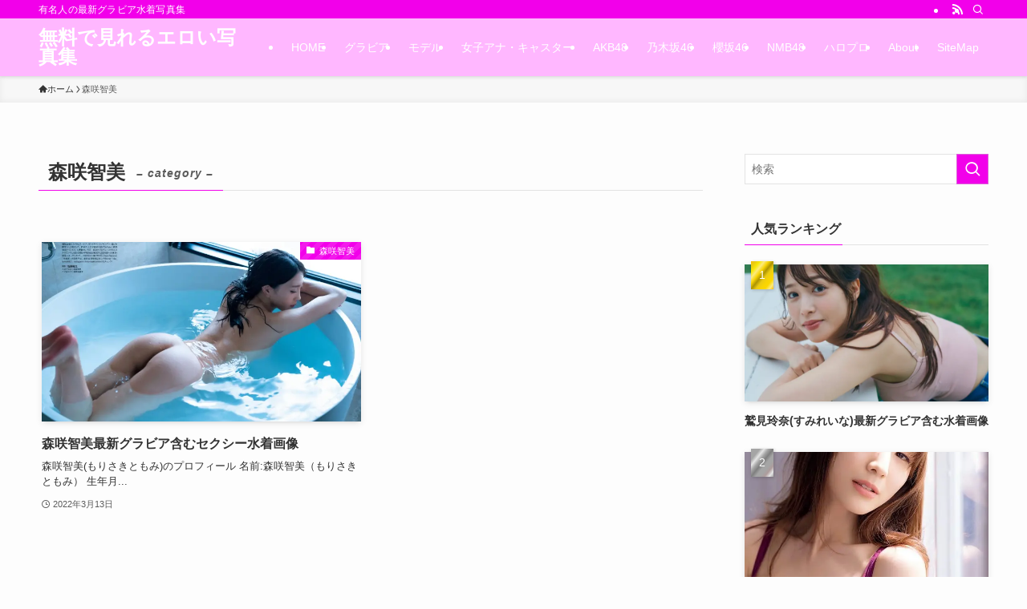

--- FILE ---
content_type: text/html; charset=UTF-8
request_url: https://gravureidol-imagecollection.com/category/%E6%A3%AE%E5%92%B2%E6%99%BA%E7%BE%8E/
body_size: 30342
content:
<!DOCTYPE html>
<html lang="ja" data-loaded="false" data-scrolled="false" data-spmenu="closed">
<head><meta charset="utf-8"><script>if(navigator.userAgent.match(/MSIE|Internet Explorer/i)||navigator.userAgent.match(/Trident\/7\..*?rv:11/i)){var href=document.location.href;if(!href.match(/[?&]nowprocket/)){if(href.indexOf("?")==-1){if(href.indexOf("#")==-1){document.location.href=href+"?nowprocket=1"}else{document.location.href=href.replace("#","?nowprocket=1#")}}else{if(href.indexOf("#")==-1){document.location.href=href+"&nowprocket=1"}else{document.location.href=href.replace("#","&nowprocket=1#")}}}}</script><script>(()=>{class RocketLazyLoadScripts{constructor(){this.v="1.2.5.1",this.triggerEvents=["keydown","mousedown","mousemove","touchmove","touchstart","touchend","wheel"],this.userEventHandler=this.t.bind(this),this.touchStartHandler=this.i.bind(this),this.touchMoveHandler=this.o.bind(this),this.touchEndHandler=this.h.bind(this),this.clickHandler=this.u.bind(this),this.interceptedClicks=[],this.interceptedClickListeners=[],this.l(this),window.addEventListener("pageshow",(t=>{this.persisted=t.persisted,this.everythingLoaded&&this.m()})),document.addEventListener("DOMContentLoaded",(()=>{this.p()})),this.delayedScripts={normal:[],async:[],defer:[]},this.trash=[],this.allJQueries=[]}k(t){document.hidden?t.t():(this.triggerEvents.forEach((e=>window.addEventListener(e,t.userEventHandler,{passive:!0}))),window.addEventListener("touchstart",t.touchStartHandler,{passive:!0}),window.addEventListener("mousedown",t.touchStartHandler),document.addEventListener("visibilitychange",t.userEventHandler))}_(){this.triggerEvents.forEach((t=>window.removeEventListener(t,this.userEventHandler,{passive:!0}))),document.removeEventListener("visibilitychange",this.userEventHandler)}i(t){"HTML"!==t.target.tagName&&(window.addEventListener("touchend",this.touchEndHandler),window.addEventListener("mouseup",this.touchEndHandler),window.addEventListener("touchmove",this.touchMoveHandler,{passive:!0}),window.addEventListener("mousemove",this.touchMoveHandler),t.target.addEventListener("click",this.clickHandler),this.L(t.target,!0),this.M(t.target,"onclick","rocket-onclick"),this.C())}o(t){window.removeEventListener("touchend",this.touchEndHandler),window.removeEventListener("mouseup",this.touchEndHandler),window.removeEventListener("touchmove",this.touchMoveHandler,{passive:!0}),window.removeEventListener("mousemove",this.touchMoveHandler),t.target.removeEventListener("click",this.clickHandler),this.L(t.target,!1),this.M(t.target,"rocket-onclick","onclick"),this.O()}h(){window.removeEventListener("touchend",this.touchEndHandler),window.removeEventListener("mouseup",this.touchEndHandler),window.removeEventListener("touchmove",this.touchMoveHandler,{passive:!0}),window.removeEventListener("mousemove",this.touchMoveHandler)}u(t){t.target.removeEventListener("click",this.clickHandler),this.L(t.target,!1),this.M(t.target,"rocket-onclick","onclick"),this.interceptedClicks.push(t),t.preventDefault(),t.stopPropagation(),t.stopImmediatePropagation(),this.O()}D(){window.removeEventListener("touchstart",this.touchStartHandler,{passive:!0}),window.removeEventListener("mousedown",this.touchStartHandler),this.interceptedClicks.forEach((t=>{t.target.dispatchEvent(new MouseEvent("click",{view:t.view,bubbles:!0,cancelable:!0}))}))}l(t){EventTarget.prototype.addEventListenerBase=EventTarget.prototype.addEventListener,EventTarget.prototype.addEventListener=function(e,i,o){"click"!==e||t.windowLoaded||i===t.clickHandler||t.interceptedClickListeners.push({target:this,func:i,options:o}),(this||window).addEventListenerBase(e,i,o)}}L(t,e){this.interceptedClickListeners.forEach((i=>{i.target===t&&(e?t.removeEventListener("click",i.func,i.options):t.addEventListener("click",i.func,i.options))})),t.parentNode!==document.documentElement&&this.L(t.parentNode,e)}S(){return new Promise((t=>{this.T?this.O=t:t()}))}C(){this.T=!0}O(){this.T=!1}M(t,e,i){t.hasAttribute&&t.hasAttribute(e)&&(event.target.setAttribute(i,event.target.getAttribute(e)),event.target.removeAttribute(e))}t(){this._(this),"loading"===document.readyState?document.addEventListener("DOMContentLoaded",this.R.bind(this)):this.R()}p(){let t=[];document.querySelectorAll("script[type=rocketlazyloadscript][data-rocket-src]").forEach((e=>{let i=e.getAttribute("data-rocket-src");if(i&&0!==i.indexOf("data:")){0===i.indexOf("//")&&(i=location.protocol+i);try{const o=new URL(i).origin;o!==location.origin&&t.push({src:o,crossOrigin:e.crossOrigin||"module"===e.getAttribute("data-rocket-type")})}catch(t){}}})),t=[...new Map(t.map((t=>[JSON.stringify(t),t]))).values()],this.j(t,"preconnect")}async R(){this.lastBreath=Date.now(),this.P(this),this.F(this),this.q(),this.A(),this.I(),await this.U(this.delayedScripts.normal),await this.U(this.delayedScripts.defer),await this.U(this.delayedScripts.async);try{await this.W(),await this.H(this),await this.J()}catch(t){console.error(t)}window.dispatchEvent(new Event("rocket-allScriptsLoaded")),this.everythingLoaded=!0,this.S().then((()=>{this.D()})),this.N()}A(){document.querySelectorAll("script[type=rocketlazyloadscript]").forEach((t=>{t.hasAttribute("data-rocket-src")?t.hasAttribute("async")&&!1!==t.async?this.delayedScripts.async.push(t):t.hasAttribute("defer")&&!1!==t.defer||"module"===t.getAttribute("data-rocket-type")?this.delayedScripts.defer.push(t):this.delayedScripts.normal.push(t):this.delayedScripts.normal.push(t)}))}async B(t){if(await this.G(),!0!==t.noModule||!("noModule"in HTMLScriptElement.prototype))return new Promise((e=>{let i;function o(){(i||t).setAttribute("data-rocket-status","executed"),e()}try{if(navigator.userAgent.indexOf("Firefox/")>0||""===navigator.vendor)i=document.createElement("script"),[...t.attributes].forEach((t=>{let e=t.nodeName;"type"!==e&&("data-rocket-type"===e&&(e="type"),"data-rocket-src"===e&&(e="src"),i.setAttribute(e,t.nodeValue))})),t.text&&(i.text=t.text),i.hasAttribute("src")?(i.addEventListener("load",o),i.addEventListener("error",(function(){i.setAttribute("data-rocket-status","failed"),e()})),setTimeout((()=>{i.isConnected||e()}),1)):(i.text=t.text,o()),t.parentNode.replaceChild(i,t);else{const i=t.getAttribute("data-rocket-type"),n=t.getAttribute("data-rocket-src");i?(t.type=i,t.removeAttribute("data-rocket-type")):t.removeAttribute("type"),t.addEventListener("load",o),t.addEventListener("error",(function(){t.setAttribute("data-rocket-status","failed"),e()})),n?(t.removeAttribute("data-rocket-src"),t.src=n):t.src="data:text/javascript;base64,"+window.btoa(unescape(encodeURIComponent(t.text)))}}catch(i){t.setAttribute("data-rocket-status","failed"),e()}}));t.setAttribute("data-rocket-status","skipped")}async U(t){const e=t.shift();return e&&e.isConnected?(await this.B(e),this.U(t)):Promise.resolve()}I(){this.j([...this.delayedScripts.normal,...this.delayedScripts.defer,...this.delayedScripts.async],"preload")}j(t,e){var i=document.createDocumentFragment();t.forEach((t=>{const o=t.getAttribute&&t.getAttribute("data-rocket-src")||t.src;if(o){const n=document.createElement("link");n.href=o,n.rel=e,"preconnect"!==e&&(n.as="script"),t.getAttribute&&"module"===t.getAttribute("data-rocket-type")&&(n.crossOrigin=!0),t.crossOrigin&&(n.crossOrigin=t.crossOrigin),t.integrity&&(n.integrity=t.integrity),i.appendChild(n),this.trash.push(n)}})),document.head.appendChild(i)}P(t){let e={};function i(i,o){return e[o].eventsToRewrite.indexOf(i)>=0&&!t.everythingLoaded?"rocket-"+i:i}function o(t,o){!function(t){e[t]||(e[t]={originalFunctions:{add:t.addEventListener,remove:t.removeEventListener},eventsToRewrite:[]},t.addEventListener=function(){arguments[0]=i(arguments[0],t),e[t].originalFunctions.add.apply(t,arguments)},t.removeEventListener=function(){arguments[0]=i(arguments[0],t),e[t].originalFunctions.remove.apply(t,arguments)})}(t),e[t].eventsToRewrite.push(o)}function n(e,i){let o=e[i];e[i]=null,Object.defineProperty(e,i,{get:()=>o||function(){},set(n){t.everythingLoaded?o=n:e["rocket"+i]=o=n}})}o(document,"DOMContentLoaded"),o(window,"DOMContentLoaded"),o(window,"load"),o(window,"pageshow"),o(document,"readystatechange"),n(document,"onreadystatechange"),n(window,"onload"),n(window,"onpageshow")}F(t){let e;function i(e){return t.everythingLoaded?e:e.split(" ").map((t=>"load"===t||0===t.indexOf("load.")?"rocket-jquery-load":t)).join(" ")}function o(o){if(o&&o.fn&&!t.allJQueries.includes(o)){o.fn.ready=o.fn.init.prototype.ready=function(e){return t.domReadyFired?e.bind(document)(o):document.addEventListener("rocket-DOMContentLoaded",(()=>e.bind(document)(o))),o([])};const e=o.fn.on;o.fn.on=o.fn.init.prototype.on=function(){return this[0]===window&&("string"==typeof arguments[0]||arguments[0]instanceof String?arguments[0]=i(arguments[0]):"object"==typeof arguments[0]&&Object.keys(arguments[0]).forEach((t=>{const e=arguments[0][t];delete arguments[0][t],arguments[0][i(t)]=e}))),e.apply(this,arguments),this},t.allJQueries.push(o)}e=o}o(window.jQuery),Object.defineProperty(window,"jQuery",{get:()=>e,set(t){o(t)}})}async H(t){const e=document.querySelector("script[data-webpack]");e&&(await async function(){return new Promise((t=>{e.addEventListener("load",t),e.addEventListener("error",t)}))}(),await t.K(),await t.H(t))}async W(){this.domReadyFired=!0,await this.G(),document.dispatchEvent(new Event("rocket-readystatechange")),await this.G(),document.rocketonreadystatechange&&document.rocketonreadystatechange(),await this.G(),document.dispatchEvent(new Event("rocket-DOMContentLoaded")),await this.G(),window.dispatchEvent(new Event("rocket-DOMContentLoaded"))}async J(){await this.G(),document.dispatchEvent(new Event("rocket-readystatechange")),await this.G(),document.rocketonreadystatechange&&document.rocketonreadystatechange(),await this.G(),window.dispatchEvent(new Event("rocket-load")),await this.G(),window.rocketonload&&window.rocketonload(),await this.G(),this.allJQueries.forEach((t=>t(window).trigger("rocket-jquery-load"))),await this.G();const t=new Event("rocket-pageshow");t.persisted=this.persisted,window.dispatchEvent(t),await this.G(),window.rocketonpageshow&&window.rocketonpageshow({persisted:this.persisted}),this.windowLoaded=!0}m(){document.onreadystatechange&&document.onreadystatechange(),window.onload&&window.onload(),window.onpageshow&&window.onpageshow({persisted:this.persisted})}q(){const t=new Map;document.write=document.writeln=function(e){const i=document.currentScript;i||console.error("WPRocket unable to document.write this: "+e);const o=document.createRange(),n=i.parentElement;let s=t.get(i);void 0===s&&(s=i.nextSibling,t.set(i,s));const c=document.createDocumentFragment();o.setStart(c,0),c.appendChild(o.createContextualFragment(e)),n.insertBefore(c,s)}}async G(){Date.now()-this.lastBreath>45&&(await this.K(),this.lastBreath=Date.now())}async K(){return document.hidden?new Promise((t=>setTimeout(t))):new Promise((t=>requestAnimationFrame(t)))}N(){this.trash.forEach((t=>t.remove()))}static run(){const t=new RocketLazyLoadScripts;t.k(t)}}RocketLazyLoadScripts.run()})();</script>

<meta name="format-detection" content="telephone=no">
<meta http-equiv="X-UA-Compatible" content="IE=edge">
<meta name="viewport" content="width=device-width, viewport-fit=cover">
<title>森咲智美 | 無料で見れるエロい写真集</title>
<meta name='robots' content='max-image-preview:large' />
<link rel="alternate" type="application/rss+xml" title="無料で見れるエロい写真集 &raquo; フィード" href="https://gravureidol-imagecollection.com/feed/" />
<link rel="alternate" type="application/rss+xml" title="無料で見れるエロい写真集 &raquo; コメントフィード" href="https://gravureidol-imagecollection.com/comments/feed/" />
<link rel="alternate" type="application/rss+xml" title="無料で見れるエロい写真集 &raquo; 森咲智美 カテゴリーのフィード" href="https://gravureidol-imagecollection.com/category/%e6%a3%ae%e5%92%b2%e6%99%ba%e7%be%8e/feed/" />

<!-- SEO SIMPLE PACK 3.6.2 -->
<meta name="keywords" content="水着画像">
<link rel="canonical" href="https://gravureidol-imagecollection.com/category/%e6%a3%ae%e5%92%b2%e6%99%ba%e7%be%8e/">
<meta property="og:locale" content="ja_JP">
<meta property="og:type" content="website">
<meta property="og:title" content="森咲智美 | 無料で見れるエロい写真集">
<meta property="og:url" content="https://gravureidol-imagecollection.com/category/%e6%a3%ae%e5%92%b2%e6%99%ba%e7%be%8e/">
<meta property="og:site_name" content="無料で見れるエロい写真集">
<meta name="twitter:card" content="summary">
<!-- Google Analytics (gtag.js) -->
<script type="rocketlazyloadscript" async data-rocket-src="https://www.googletagmanager.com/gtag/js?id=G-ELG5YWB06F"></script>
<script type="rocketlazyloadscript">
	window.dataLayer = window.dataLayer || [];
	function gtag(){dataLayer.push(arguments);}
	gtag("js", new Date());
	gtag("config", "G-ELG5YWB06F");
</script>
	<!-- / SEO SIMPLE PACK -->

<style id='wp-img-auto-sizes-contain-inline-css' type='text/css'>
img:is([sizes=auto i],[sizes^="auto," i]){contain-intrinsic-size:3000px 1500px}
/*# sourceURL=wp-img-auto-sizes-contain-inline-css */
</style>
<style id='wp-block-library-inline-css' type='text/css'>
:root{--wp-block-synced-color:#7a00df;--wp-block-synced-color--rgb:122,0,223;--wp-bound-block-color:var(--wp-block-synced-color);--wp-editor-canvas-background:#ddd;--wp-admin-theme-color:#007cba;--wp-admin-theme-color--rgb:0,124,186;--wp-admin-theme-color-darker-10:#006ba1;--wp-admin-theme-color-darker-10--rgb:0,107,160.5;--wp-admin-theme-color-darker-20:#005a87;--wp-admin-theme-color-darker-20--rgb:0,90,135;--wp-admin-border-width-focus:2px}@media (min-resolution:192dpi){:root{--wp-admin-border-width-focus:1.5px}}.wp-element-button{cursor:pointer}:root .has-very-light-gray-background-color{background-color:#eee}:root .has-very-dark-gray-background-color{background-color:#313131}:root .has-very-light-gray-color{color:#eee}:root .has-very-dark-gray-color{color:#313131}:root .has-vivid-green-cyan-to-vivid-cyan-blue-gradient-background{background:linear-gradient(135deg,#00d084,#0693e3)}:root .has-purple-crush-gradient-background{background:linear-gradient(135deg,#34e2e4,#4721fb 50%,#ab1dfe)}:root .has-hazy-dawn-gradient-background{background:linear-gradient(135deg,#faaca8,#dad0ec)}:root .has-subdued-olive-gradient-background{background:linear-gradient(135deg,#fafae1,#67a671)}:root .has-atomic-cream-gradient-background{background:linear-gradient(135deg,#fdd79a,#004a59)}:root .has-nightshade-gradient-background{background:linear-gradient(135deg,#330968,#31cdcf)}:root .has-midnight-gradient-background{background:linear-gradient(135deg,#020381,#2874fc)}:root{--wp--preset--font-size--normal:16px;--wp--preset--font-size--huge:42px}.has-regular-font-size{font-size:1em}.has-larger-font-size{font-size:2.625em}.has-normal-font-size{font-size:var(--wp--preset--font-size--normal)}.has-huge-font-size{font-size:var(--wp--preset--font-size--huge)}.has-text-align-center{text-align:center}.has-text-align-left{text-align:left}.has-text-align-right{text-align:right}.has-fit-text{white-space:nowrap!important}#end-resizable-editor-section{display:none}.aligncenter{clear:both}.items-justified-left{justify-content:flex-start}.items-justified-center{justify-content:center}.items-justified-right{justify-content:flex-end}.items-justified-space-between{justify-content:space-between}.screen-reader-text{border:0;clip-path:inset(50%);height:1px;margin:-1px;overflow:hidden;padding:0;position:absolute;width:1px;word-wrap:normal!important}.screen-reader-text:focus{background-color:#ddd;clip-path:none;color:#444;display:block;font-size:1em;height:auto;left:5px;line-height:normal;padding:15px 23px 14px;text-decoration:none;top:5px;width:auto;z-index:100000}html :where(.has-border-color){border-style:solid}html :where([style*=border-top-color]){border-top-style:solid}html :where([style*=border-right-color]){border-right-style:solid}html :where([style*=border-bottom-color]){border-bottom-style:solid}html :where([style*=border-left-color]){border-left-style:solid}html :where([style*=border-width]){border-style:solid}html :where([style*=border-top-width]){border-top-style:solid}html :where([style*=border-right-width]){border-right-style:solid}html :where([style*=border-bottom-width]){border-bottom-style:solid}html :where([style*=border-left-width]){border-left-style:solid}html :where(img[class*=wp-image-]){height:auto;max-width:100%}:where(figure){margin:0 0 1em}html :where(.is-position-sticky){--wp-admin--admin-bar--position-offset:var(--wp-admin--admin-bar--height,0px)}@media screen and (max-width:600px){html :where(.is-position-sticky){--wp-admin--admin-bar--position-offset:0px}}

/*# sourceURL=wp-block-library-inline-css */
</style><style id='global-styles-inline-css' type='text/css'>
:root{--wp--preset--aspect-ratio--square: 1;--wp--preset--aspect-ratio--4-3: 4/3;--wp--preset--aspect-ratio--3-4: 3/4;--wp--preset--aspect-ratio--3-2: 3/2;--wp--preset--aspect-ratio--2-3: 2/3;--wp--preset--aspect-ratio--16-9: 16/9;--wp--preset--aspect-ratio--9-16: 9/16;--wp--preset--color--black: #000;--wp--preset--color--cyan-bluish-gray: #abb8c3;--wp--preset--color--white: #fff;--wp--preset--color--pale-pink: #f78da7;--wp--preset--color--vivid-red: #cf2e2e;--wp--preset--color--luminous-vivid-orange: #ff6900;--wp--preset--color--luminous-vivid-amber: #fcb900;--wp--preset--color--light-green-cyan: #7bdcb5;--wp--preset--color--vivid-green-cyan: #00d084;--wp--preset--color--pale-cyan-blue: #8ed1fc;--wp--preset--color--vivid-cyan-blue: #0693e3;--wp--preset--color--vivid-purple: #9b51e0;--wp--preset--color--swl-main: var(--color_main);--wp--preset--color--swl-main-thin: var(--color_main_thin);--wp--preset--color--swl-gray: var(--color_gray);--wp--preset--color--swl-deep-01: var(--color_deep01);--wp--preset--color--swl-deep-02: var(--color_deep02);--wp--preset--color--swl-deep-03: var(--color_deep03);--wp--preset--color--swl-deep-04: var(--color_deep04);--wp--preset--color--swl-pale-01: var(--color_pale01);--wp--preset--color--swl-pale-02: var(--color_pale02);--wp--preset--color--swl-pale-03: var(--color_pale03);--wp--preset--color--swl-pale-04: var(--color_pale04);--wp--preset--gradient--vivid-cyan-blue-to-vivid-purple: linear-gradient(135deg,rgb(6,147,227) 0%,rgb(155,81,224) 100%);--wp--preset--gradient--light-green-cyan-to-vivid-green-cyan: linear-gradient(135deg,rgb(122,220,180) 0%,rgb(0,208,130) 100%);--wp--preset--gradient--luminous-vivid-amber-to-luminous-vivid-orange: linear-gradient(135deg,rgb(252,185,0) 0%,rgb(255,105,0) 100%);--wp--preset--gradient--luminous-vivid-orange-to-vivid-red: linear-gradient(135deg,rgb(255,105,0) 0%,rgb(207,46,46) 100%);--wp--preset--gradient--very-light-gray-to-cyan-bluish-gray: linear-gradient(135deg,rgb(238,238,238) 0%,rgb(169,184,195) 100%);--wp--preset--gradient--cool-to-warm-spectrum: linear-gradient(135deg,rgb(74,234,220) 0%,rgb(151,120,209) 20%,rgb(207,42,186) 40%,rgb(238,44,130) 60%,rgb(251,105,98) 80%,rgb(254,248,76) 100%);--wp--preset--gradient--blush-light-purple: linear-gradient(135deg,rgb(255,206,236) 0%,rgb(152,150,240) 100%);--wp--preset--gradient--blush-bordeaux: linear-gradient(135deg,rgb(254,205,165) 0%,rgb(254,45,45) 50%,rgb(107,0,62) 100%);--wp--preset--gradient--luminous-dusk: linear-gradient(135deg,rgb(255,203,112) 0%,rgb(199,81,192) 50%,rgb(65,88,208) 100%);--wp--preset--gradient--pale-ocean: linear-gradient(135deg,rgb(255,245,203) 0%,rgb(182,227,212) 50%,rgb(51,167,181) 100%);--wp--preset--gradient--electric-grass: linear-gradient(135deg,rgb(202,248,128) 0%,rgb(113,206,126) 100%);--wp--preset--gradient--midnight: linear-gradient(135deg,rgb(2,3,129) 0%,rgb(40,116,252) 100%);--wp--preset--font-size--small: 0.9em;--wp--preset--font-size--medium: 1.1em;--wp--preset--font-size--large: 1.25em;--wp--preset--font-size--x-large: 42px;--wp--preset--font-size--xs: 0.75em;--wp--preset--font-size--huge: 1.6em;--wp--preset--spacing--20: 0.44rem;--wp--preset--spacing--30: 0.67rem;--wp--preset--spacing--40: 1rem;--wp--preset--spacing--50: 1.5rem;--wp--preset--spacing--60: 2.25rem;--wp--preset--spacing--70: 3.38rem;--wp--preset--spacing--80: 5.06rem;--wp--preset--shadow--natural: 6px 6px 9px rgba(0, 0, 0, 0.2);--wp--preset--shadow--deep: 12px 12px 50px rgba(0, 0, 0, 0.4);--wp--preset--shadow--sharp: 6px 6px 0px rgba(0, 0, 0, 0.2);--wp--preset--shadow--outlined: 6px 6px 0px -3px rgb(255, 255, 255), 6px 6px rgb(0, 0, 0);--wp--preset--shadow--crisp: 6px 6px 0px rgb(0, 0, 0);}:where(.is-layout-flex){gap: 0.5em;}:where(.is-layout-grid){gap: 0.5em;}body .is-layout-flex{display: flex;}.is-layout-flex{flex-wrap: wrap;align-items: center;}.is-layout-flex > :is(*, div){margin: 0;}body .is-layout-grid{display: grid;}.is-layout-grid > :is(*, div){margin: 0;}:where(.wp-block-columns.is-layout-flex){gap: 2em;}:where(.wp-block-columns.is-layout-grid){gap: 2em;}:where(.wp-block-post-template.is-layout-flex){gap: 1.25em;}:where(.wp-block-post-template.is-layout-grid){gap: 1.25em;}.has-black-color{color: var(--wp--preset--color--black) !important;}.has-cyan-bluish-gray-color{color: var(--wp--preset--color--cyan-bluish-gray) !important;}.has-white-color{color: var(--wp--preset--color--white) !important;}.has-pale-pink-color{color: var(--wp--preset--color--pale-pink) !important;}.has-vivid-red-color{color: var(--wp--preset--color--vivid-red) !important;}.has-luminous-vivid-orange-color{color: var(--wp--preset--color--luminous-vivid-orange) !important;}.has-luminous-vivid-amber-color{color: var(--wp--preset--color--luminous-vivid-amber) !important;}.has-light-green-cyan-color{color: var(--wp--preset--color--light-green-cyan) !important;}.has-vivid-green-cyan-color{color: var(--wp--preset--color--vivid-green-cyan) !important;}.has-pale-cyan-blue-color{color: var(--wp--preset--color--pale-cyan-blue) !important;}.has-vivid-cyan-blue-color{color: var(--wp--preset--color--vivid-cyan-blue) !important;}.has-vivid-purple-color{color: var(--wp--preset--color--vivid-purple) !important;}.has-black-background-color{background-color: var(--wp--preset--color--black) !important;}.has-cyan-bluish-gray-background-color{background-color: var(--wp--preset--color--cyan-bluish-gray) !important;}.has-white-background-color{background-color: var(--wp--preset--color--white) !important;}.has-pale-pink-background-color{background-color: var(--wp--preset--color--pale-pink) !important;}.has-vivid-red-background-color{background-color: var(--wp--preset--color--vivid-red) !important;}.has-luminous-vivid-orange-background-color{background-color: var(--wp--preset--color--luminous-vivid-orange) !important;}.has-luminous-vivid-amber-background-color{background-color: var(--wp--preset--color--luminous-vivid-amber) !important;}.has-light-green-cyan-background-color{background-color: var(--wp--preset--color--light-green-cyan) !important;}.has-vivid-green-cyan-background-color{background-color: var(--wp--preset--color--vivid-green-cyan) !important;}.has-pale-cyan-blue-background-color{background-color: var(--wp--preset--color--pale-cyan-blue) !important;}.has-vivid-cyan-blue-background-color{background-color: var(--wp--preset--color--vivid-cyan-blue) !important;}.has-vivid-purple-background-color{background-color: var(--wp--preset--color--vivid-purple) !important;}.has-black-border-color{border-color: var(--wp--preset--color--black) !important;}.has-cyan-bluish-gray-border-color{border-color: var(--wp--preset--color--cyan-bluish-gray) !important;}.has-white-border-color{border-color: var(--wp--preset--color--white) !important;}.has-pale-pink-border-color{border-color: var(--wp--preset--color--pale-pink) !important;}.has-vivid-red-border-color{border-color: var(--wp--preset--color--vivid-red) !important;}.has-luminous-vivid-orange-border-color{border-color: var(--wp--preset--color--luminous-vivid-orange) !important;}.has-luminous-vivid-amber-border-color{border-color: var(--wp--preset--color--luminous-vivid-amber) !important;}.has-light-green-cyan-border-color{border-color: var(--wp--preset--color--light-green-cyan) !important;}.has-vivid-green-cyan-border-color{border-color: var(--wp--preset--color--vivid-green-cyan) !important;}.has-pale-cyan-blue-border-color{border-color: var(--wp--preset--color--pale-cyan-blue) !important;}.has-vivid-cyan-blue-border-color{border-color: var(--wp--preset--color--vivid-cyan-blue) !important;}.has-vivid-purple-border-color{border-color: var(--wp--preset--color--vivid-purple) !important;}.has-vivid-cyan-blue-to-vivid-purple-gradient-background{background: var(--wp--preset--gradient--vivid-cyan-blue-to-vivid-purple) !important;}.has-light-green-cyan-to-vivid-green-cyan-gradient-background{background: var(--wp--preset--gradient--light-green-cyan-to-vivid-green-cyan) !important;}.has-luminous-vivid-amber-to-luminous-vivid-orange-gradient-background{background: var(--wp--preset--gradient--luminous-vivid-amber-to-luminous-vivid-orange) !important;}.has-luminous-vivid-orange-to-vivid-red-gradient-background{background: var(--wp--preset--gradient--luminous-vivid-orange-to-vivid-red) !important;}.has-very-light-gray-to-cyan-bluish-gray-gradient-background{background: var(--wp--preset--gradient--very-light-gray-to-cyan-bluish-gray) !important;}.has-cool-to-warm-spectrum-gradient-background{background: var(--wp--preset--gradient--cool-to-warm-spectrum) !important;}.has-blush-light-purple-gradient-background{background: var(--wp--preset--gradient--blush-light-purple) !important;}.has-blush-bordeaux-gradient-background{background: var(--wp--preset--gradient--blush-bordeaux) !important;}.has-luminous-dusk-gradient-background{background: var(--wp--preset--gradient--luminous-dusk) !important;}.has-pale-ocean-gradient-background{background: var(--wp--preset--gradient--pale-ocean) !important;}.has-electric-grass-gradient-background{background: var(--wp--preset--gradient--electric-grass) !important;}.has-midnight-gradient-background{background: var(--wp--preset--gradient--midnight) !important;}.has-small-font-size{font-size: var(--wp--preset--font-size--small) !important;}.has-medium-font-size{font-size: var(--wp--preset--font-size--medium) !important;}.has-large-font-size{font-size: var(--wp--preset--font-size--large) !important;}.has-x-large-font-size{font-size: var(--wp--preset--font-size--x-large) !important;}
/*# sourceURL=global-styles-inline-css */
</style>

<link data-minify="1" rel='stylesheet' id='swell-icons-css' href='https://gravureidol-imagecollection.com/wp-content/cache/min/1/wp-content/themes/swell/build/css/swell-icons.css?ver=1716008938' type='text/css' media='all' />
<link data-minify="1" rel='stylesheet' id='main_style-css' href='https://gravureidol-imagecollection.com/wp-content/cache/min/1/wp-content/themes/swell/build/css/main.css?ver=1716008938' type='text/css' media='all' />
<link data-minify="1" rel='stylesheet' id='swell_blocks-css' href='https://gravureidol-imagecollection.com/wp-content/cache/min/1/wp-content/themes/swell/build/css/blocks.css?ver=1716008938' type='text/css' media='all' />
<style id='swell_custom-inline-css' type='text/css'>
:root{--swl-fz--content:4vw;--swl-font_family:"游ゴシック体", "Yu Gothic", YuGothic, "Hiragino Kaku Gothic ProN", "Hiragino Sans", Meiryo, sans-serif;--swl-font_weight:500;--color_main:#f200ea;--color_text:#333;--color_link:#1176d4;--color_htag:#f200ea;--color_bg:#fdfdfd;--color_gradient1:#d8ffff;--color_gradient2:#87e7ff;--color_main_thin:rgba(255, 0, 255, 0.05 );--color_main_dark:rgba(182, 0, 176, 1 );--color_list_check:#f200ea;--color_list_num:#f200ea;--color_list_good:#86dd7b;--color_list_triangle:#f4e03a;--color_list_bad:#f36060;--color_faq_q:#d55656;--color_faq_a:#6599b7;--color_icon_good:#3cd250;--color_icon_good_bg:#ecffe9;--color_icon_bad:#4b73eb;--color_icon_bad_bg:#eafaff;--color_icon_info:#f578b4;--color_icon_info_bg:#fff0fa;--color_icon_announce:#ffa537;--color_icon_announce_bg:#fff5f0;--color_icon_pen:#7a7a7a;--color_icon_pen_bg:#f7f7f7;--color_icon_book:#787364;--color_icon_book_bg:#f8f6ef;--color_icon_point:#ffa639;--color_icon_check:#86d67c;--color_icon_batsu:#f36060;--color_icon_hatena:#5295cc;--color_icon_caution:#f7da38;--color_icon_memo:#84878a;--color_deep01:#e44141;--color_deep02:#3d79d5;--color_deep03:#63a84d;--color_deep04:#f09f4d;--color_pale01:#fff2f0;--color_pale02:#f3f8fd;--color_pale03:#f1f9ee;--color_pale04:#fdf9ee;--color_mark_blue:#b7e3ff;--color_mark_green:#bdf9c3;--color_mark_yellow:#fcf69f;--color_mark_orange:#ffddbc;--border01:solid 1px var(--color_main);--border02:double 4px var(--color_main);--border03:dashed 2px var(--color_border);--border04:solid 4px var(--color_gray);--card_posts_thumb_ratio:56.25%;--list_posts_thumb_ratio:61.805%;--big_posts_thumb_ratio:56.25%;--thumb_posts_thumb_ratio:61.805%;--blogcard_thumb_ratio:56.25%;--color_header_bg:#ffb7ff;--color_header_text:#ffffff;--color_footer_bg:#fdfdfd;--color_footer_text:#333;--container_size:1200px;--article_size:900px;--logo_size_sp:48px;--logo_size_pc:40px;--logo_size_pcfix:32px;}.swl-cell-bg[data-icon="doubleCircle"]{--cell-icon-color:#ffc977}.swl-cell-bg[data-icon="circle"]{--cell-icon-color:#94e29c}.swl-cell-bg[data-icon="triangle"]{--cell-icon-color:#eeda2f}.swl-cell-bg[data-icon="close"]{--cell-icon-color:#ec9191}.swl-cell-bg[data-icon="hatena"]{--cell-icon-color:#93c9da}.swl-cell-bg[data-icon="check"]{--cell-icon-color:#94e29c}.swl-cell-bg[data-icon="line"]{--cell-icon-color:#9b9b9b}.cap_box[data-colset="col1"]{--capbox-color:#f59b5f;--capbox-color--bg:#fff8eb}.cap_box[data-colset="col2"]{--capbox-color:#5fb9f5;--capbox-color--bg:#edf5ff}.cap_box[data-colset="col3"]{--capbox-color:#2fcd90;--capbox-color--bg:#eafaf2}.red_{--the-btn-color:#f74a4a;--the-btn-color2:#ffbc49;--the-solid-shadow: rgba(185, 56, 56, 1 )}.blue_{--the-btn-color:#338df4;--the-btn-color2:#35eaff;--the-solid-shadow: rgba(38, 106, 183, 1 )}.green_{--the-btn-color:#62d847;--the-btn-color2:#7bf7bd;--the-solid-shadow: rgba(74, 162, 53, 1 )}.is-style-btn_normal{--the-btn-radius:80px}.is-style-btn_solid{--the-btn-radius:80px}.is-style-btn_shiny{--the-btn-radius:80px}.is-style-btn_line{--the-btn-radius:80px}.post_content blockquote{padding:1.5em 2em 1.5em 3em}.post_content blockquote::before{content:"";display:block;width:5px;height:calc(100% - 3em);top:1.5em;left:1.5em;border-left:solid 1px rgba(180,180,180,.75);border-right:solid 1px rgba(180,180,180,.75);}.mark_blue{background:-webkit-linear-gradient(transparent 64%,var(--color_mark_blue) 0%);background:linear-gradient(transparent 64%,var(--color_mark_blue) 0%)}.mark_green{background:-webkit-linear-gradient(transparent 64%,var(--color_mark_green) 0%);background:linear-gradient(transparent 64%,var(--color_mark_green) 0%)}.mark_yellow{background:-webkit-linear-gradient(transparent 64%,var(--color_mark_yellow) 0%);background:linear-gradient(transparent 64%,var(--color_mark_yellow) 0%)}.mark_orange{background:-webkit-linear-gradient(transparent 64%,var(--color_mark_orange) 0%);background:linear-gradient(transparent 64%,var(--color_mark_orange) 0%)}[class*="is-style-icon_"]{color:#333;border-width:0}[class*="is-style-big_icon_"]{border-width:2px;border-style:solid}[data-col="gray"] .c-balloon__text{background:#f7f7f7;border-color:#ccc}[data-col="gray"] .c-balloon__before{border-right-color:#f7f7f7}[data-col="green"] .c-balloon__text{background:#d1f8c2;border-color:#9ddd93}[data-col="green"] .c-balloon__before{border-right-color:#d1f8c2}[data-col="blue"] .c-balloon__text{background:#e2f6ff;border-color:#93d2f0}[data-col="blue"] .c-balloon__before{border-right-color:#e2f6ff}[data-col="red"] .c-balloon__text{background:#ffebeb;border-color:#f48789}[data-col="red"] .c-balloon__before{border-right-color:#ffebeb}[data-col="yellow"] .c-balloon__text{background:#f9f7d2;border-color:#fbe593}[data-col="yellow"] .c-balloon__before{border-right-color:#f9f7d2}.-type-list2 .p-postList__body::after,.-type-big .p-postList__body::after{content: "READ MORE »";}.c-postThumb__cat{background-color:#f200ea;color:#fff;background-image: repeating-linear-gradient(-45deg,rgba(255,255,255,.1),rgba(255,255,255,.1) 6px,transparent 6px,transparent 12px)}.post_content h2:where(:not([class^="swell-block-"]):not(.faq_q):not(.p-postList__title)){background:var(--color_htag);padding:.75em 1em;color:#fff}.post_content h2:where(:not([class^="swell-block-"]):not(.faq_q):not(.p-postList__title))::before{position:absolute;display:block;pointer-events:none;content:"";top:-4px;left:0;width:100%;height:calc(100% + 4px);box-sizing:content-box;border-top:solid 2px var(--color_htag);border-bottom:solid 2px var(--color_htag)}.post_content h3:where(:not([class^="swell-block-"]):not(.faq_q):not(.p-postList__title)){padding:0 .5em .5em}.post_content h3:where(:not([class^="swell-block-"]):not(.faq_q):not(.p-postList__title))::before{content:"";width:100%;height:2px;background: repeating-linear-gradient(90deg, var(--color_htag) 0%, var(--color_htag) 29.3%, rgba(150,150,150,.2) 29.3%, rgba(150,150,150,.2) 100%)}.post_content h4:where(:not([class^="swell-block-"]):not(.faq_q):not(.p-postList__title)){padding:0 0 0 16px;border-left:solid 2px var(--color_htag)}.l-header{box-shadow: 0 1px 4px rgba(0,0,0,.12)}.l-header__bar{color:#fff;background:var(--color_main)}.l-header__menuBtn{order:1}.l-header__customBtn{order:3}.c-gnav a::after{background:var(--color_main);width:100%;height:2px;transform:scaleX(0)}.p-spHeadMenu .menu-item.-current{border-bottom-color:var(--color_main)}.c-gnav > li:hover > a::after,.c-gnav > .-current > a::after{transform: scaleX(1)}.c-gnav .sub-menu{color:#333;background:#fff}.l-fixHeader::before{opacity:1}#pagetop{border-radius:50%}.c-widget__title.-spmenu{padding:.5em .75em;border-radius:var(--swl-radius--2, 0px);background:var(--color_main);color:#fff;}.c-widget__title.-footer{padding:.5em}.c-widget__title.-footer::before{content:"";bottom:0;left:0;width:40%;z-index:1;background:var(--color_main)}.c-widget__title.-footer::after{content:"";bottom:0;left:0;width:100%;background:var(--color_border)}.c-secTitle{border-left:solid 2px var(--color_main);padding:0em .75em}.p-spMenu{color:#333}.p-spMenu__inner::before{background:#fdfdfd;opacity:1}.p-spMenu__overlay{background:#000;opacity:0.6}[class*="page-numbers"]{color:#fff;background-color:#dedede}a{text-decoration: none}.l-topTitleArea.c-filterLayer::before{background-color:#000;opacity:0.2;content:""}@media screen and (min-width: 960px){:root{}}@media screen and (max-width: 959px){:root{}.l-header__logo{order:2;text-align:center}}@media screen and (min-width: 600px){:root{--swl-fz--content:16px;}}@media screen and (max-width: 599px){:root{}}@media (min-width: 1108px) {.alignwide{left:-100px;width:calc(100% + 200px);}}@media (max-width: 1108px) {.-sidebar-off .swell-block-fullWide__inner.l-container .alignwide{left:0px;width:100%;}}.l-fixHeader .l-fixHeader__gnav{order:0}[data-scrolled=true] .l-fixHeader[data-ready]{opacity:1;-webkit-transform:translateY(0)!important;transform:translateY(0)!important;visibility:visible}.-body-solid .l-fixHeader{box-shadow:0 2px 4px var(--swl-color_shadow)}.l-fixHeader__inner{align-items:stretch;color:var(--color_header_text);display:flex;padding-bottom:0;padding-top:0;position:relative;z-index:1}.l-fixHeader__logo{align-items:center;display:flex;line-height:1;margin-right:24px;order:0;padding:16px 0}.is-style-btn_normal a,.is-style-btn_shiny a{box-shadow:var(--swl-btn_shadow)}.c-shareBtns__btn,.is-style-balloon>.c-tabList .c-tabList__button,.p-snsCta,[class*=page-numbers]{box-shadow:var(--swl-box_shadow)}.p-articleThumb__img,.p-articleThumb__youtube{box-shadow:var(--swl-img_shadow)}.p-pickupBanners__item .c-bannerLink,.p-postList__thumb{box-shadow:0 2px 8px rgba(0,0,0,.1),0 4px 4px -4px rgba(0,0,0,.1)}.p-postList.-w-ranking li:before{background-image:repeating-linear-gradient(-45deg,hsla(0,0%,100%,.1),hsla(0,0%,100%,.1) 6px,transparent 0,transparent 12px);box-shadow:1px 1px 4px rgba(0,0,0,.2)}.l-header__bar{position:relative;width:100%}.l-header__bar .c-catchphrase{color:inherit;font-size:12px;letter-spacing:var(--swl-letter_spacing,.2px);line-height:14px;margin-right:auto;overflow:hidden;padding:4px 0;white-space:nowrap;width:50%}.l-header__bar .c-iconList .c-iconList__link{margin:0;padding:4px 6px}.l-header__barInner{align-items:center;display:flex;justify-content:flex-end}.p-spHeadMenu{text-align:center}.p-spHeadMenu .sub-menu{display:none}.p-spHeadMenu .menu-item{-webkit-backface-visibility:hidden;backface-visibility:hidden;border-bottom:2px solid transparent;flex-shrink:0;font-size:12px;height:36px;padding:0;width:auto}.p-spHeadMenu .menu-item.-current{border-bottom-color:currentcolor}.p-spHeadMenu a{display:block;line-height:36px;padding:0 12px;text-decoration:none}.l-header__spNav.swiper:not(.swiper-initialized) .p-spHeadMenu{visibility:hidden}.l-header__spNav a{color:var(--color_header_text)}.l-header__spNav[data-loop="0"] .p-spHeadMenu{display:flex;overflow-x:auto}.l-header__spNav[data-loop="0"] .menu-item:first-child{margin-left:auto}.l-header__spNav[data-loop="0"] .menu-item:last-child{margin-right:auto}@media (min-width:960px){.l-header__spNav{display:none}}@media (min-width:960px){.-series .l-header__inner{align-items:stretch;display:flex}.-series .l-header__logo{align-items:center;display:flex;flex-wrap:wrap;margin-right:24px;padding:16px 0}.-series .l-header__logo .c-catchphrase{font-size:13px;padding:4px 0}.-series .c-headLogo{margin-right:16px}.-series-right .l-header__inner{justify-content:space-between}.-series-right .c-gnavWrap{margin-left:auto}.-series-right .w-header{margin-left:12px}.-series-left .w-header{margin-left:auto}}@media (min-width:960px) and (min-width:600px){.-series .c-headLogo{max-width:400px}}.c-gnav .sub-menu a:before,.c-listMenu a:before{-webkit-font-smoothing:antialiased;-moz-osx-font-smoothing:grayscale;font-family:icomoon!important;font-style:normal;font-variant:normal;font-weight:400;line-height:1;text-transform:none}.c-submenuToggleBtn{display:none}.c-listMenu a{padding:.75em 1em .75em 1.5em;transition:padding .25s}.c-listMenu a:hover{padding-left:1.75em;padding-right:.75em}.c-gnav .sub-menu a:before,.c-listMenu a:before{color:inherit;content:"\e921";display:inline-block;left:2px;position:absolute;top:50%;-webkit-transform:translateY(-50%);transform:translateY(-50%);vertical-align:middle}.widget_categories>ul>.cat-item>a,.wp-block-categories-list>li>a{padding-left:1.75em}.c-listMenu .children,.c-listMenu .sub-menu{margin:0}.c-listMenu .children a,.c-listMenu .sub-menu a{font-size:.9em;padding-left:2.5em}.c-listMenu .children a:before,.c-listMenu .sub-menu a:before{left:1em}.c-listMenu .children a:hover,.c-listMenu .sub-menu a:hover{padding-left:2.75em}.c-listMenu .children ul a,.c-listMenu .sub-menu ul a{padding-left:3.25em}.c-listMenu .children ul a:before,.c-listMenu .sub-menu ul a:before{left:1.75em}.c-listMenu .children ul a:hover,.c-listMenu .sub-menu ul a:hover{padding-left:3.5em}.c-gnav li:hover>.sub-menu{opacity:1;visibility:visible}.c-gnav .sub-menu:before{background:inherit;content:"";height:100%;left:0;position:absolute;top:0;width:100%;z-index:0}.c-gnav .sub-menu .sub-menu{left:100%;top:0;z-index:-1}.c-gnav .sub-menu a{padding-left:2em}.c-gnav .sub-menu a:before{left:.5em}.c-gnav .sub-menu a:hover .ttl{left:4px}:root{--color_content_bg:var(--color_bg);}.c-widget__title.-side{padding:.5em}.c-widget__title.-side::before{content:"";bottom:0;left:0;width:40%;z-index:1;background:var(--color_main)}.c-widget__title.-side::after{content:"";bottom:0;left:0;width:100%;background:var(--color_border)}@media screen and (min-width: 960px){:root{}}@media screen and (max-width: 959px){:root{}}@media screen and (min-width: 600px){:root{}}@media screen and (max-width: 599px){:root{}}.swell-block-fullWide__inner.l-container{--swl-fw_inner_pad:var(--swl-pad_container,0px)}@media (min-width:960px){.-sidebar-on .l-content .alignfull,.-sidebar-on .l-content .alignwide{left:-16px;width:calc(100% + 32px)}.swell-block-fullWide__inner.l-article{--swl-fw_inner_pad:var(--swl-pad_post_content,0px)}.-sidebar-on .swell-block-fullWide__inner .alignwide{left:0;width:100%}.-sidebar-on .swell-block-fullWide__inner .alignfull{left:calc(0px - var(--swl-fw_inner_pad, 0))!important;margin-left:0!important;margin-right:0!important;width:calc(100% + var(--swl-fw_inner_pad, 0)*2)!important}}.-index-off .p-toc,.swell-toc-placeholder:empty{display:none}.p-toc.-modal{height:100%;margin:0;overflow-y:auto;padding:0}#main_content .p-toc{border-radius:var(--swl-radius--2,0);margin:4em auto;max-width:800px}#sidebar .p-toc{margin-top:-.5em}.p-toc .__pn:before{content:none!important;counter-increment:none}.p-toc .__prev{margin:0 0 1em}.p-toc .__next{margin:1em 0 0}.p-toc.is-omitted:not([data-omit=ct]) [data-level="2"] .p-toc__childList{height:0;margin-bottom:-.5em;visibility:hidden}.p-toc.is-omitted:not([data-omit=nest]){position:relative}.p-toc.is-omitted:not([data-omit=nest]):before{background:linear-gradient(hsla(0,0%,100%,0),var(--color_bg));bottom:5em;content:"";height:4em;left:0;opacity:.75;pointer-events:none;position:absolute;width:100%;z-index:1}.p-toc.is-omitted:not([data-omit=nest]):after{background:var(--color_bg);bottom:0;content:"";height:5em;left:0;opacity:.75;position:absolute;width:100%;z-index:1}.p-toc.is-omitted:not([data-omit=nest]) .__next,.p-toc.is-omitted:not([data-omit=nest]) [data-omit="1"]{display:none}.p-toc .p-toc__expandBtn{background-color:#f7f7f7;border:rgba(0,0,0,.2);border-radius:5em;box-shadow:0 0 0 1px #bbb;color:#333;display:block;font-size:14px;line-height:1.5;margin:.75em auto 0;min-width:6em;padding:.5em 1em;position:relative;transition:box-shadow .25s;z-index:2}.p-toc[data-omit=nest] .p-toc__expandBtn{display:inline-block;font-size:13px;margin:0 0 0 1.25em;padding:.5em .75em}.p-toc:not([data-omit=nest]) .p-toc__expandBtn:after,.p-toc:not([data-omit=nest]) .p-toc__expandBtn:before{border-top-color:inherit;border-top-style:dotted;border-top-width:3px;content:"";display:block;height:1px;position:absolute;top:calc(50% - 1px);transition:border-color .25s;width:100%;width:22px}.p-toc:not([data-omit=nest]) .p-toc__expandBtn:before{right:calc(100% + 1em)}.p-toc:not([data-omit=nest]) .p-toc__expandBtn:after{left:calc(100% + 1em)}.p-toc.is-expanded .p-toc__expandBtn{border-color:transparent}.p-toc__ttl{display:block;font-size:1.2em;line-height:1;position:relative;text-align:center}.p-toc__ttl:before{content:"\e918";display:inline-block;font-family:icomoon;margin-right:.5em;padding-bottom:2px;vertical-align:middle}#index_modal .p-toc__ttl{margin-bottom:.5em}.p-toc__list li{line-height:1.6}.p-toc__list>li+li{margin-top:.5em}.p-toc__list .p-toc__childList{padding-left:.5em}.p-toc__list [data-level="3"]{font-size:.9em}.p-toc__list .mininote{display:none}.post_content .p-toc__list{padding-left:0}#sidebar .p-toc__list{margin-bottom:0}#sidebar .p-toc__list .p-toc__childList{padding-left:0}.p-toc__link{color:inherit;font-size:inherit;text-decoration:none}.p-toc__link:hover{opacity:.8}.p-toc.-double{background:var(--color_gray);background:linear-gradient(-45deg,transparent 25%,var(--color_gray) 25%,var(--color_gray) 50%,transparent 50%,transparent 75%,var(--color_gray) 75%,var(--color_gray));background-clip:padding-box;background-size:4px 4px;border-bottom:4px double var(--color_border);border-top:4px double var(--color_border);padding:1.5em 1em 1em}.p-toc.-double .p-toc__ttl{margin-bottom:.75em}@media (min-width:960px){#main_content .p-toc{width:92%}}@media (hover:hover){.p-toc .p-toc__expandBtn:hover{border-color:transparent;box-shadow:0 0 0 2px currentcolor}}@media (min-width:600px){.p-toc.-double{padding:2em}}
/*# sourceURL=swell_custom-inline-css */
</style>
<link data-minify="1" rel='stylesheet' id='swell-parts/footer-css' href='https://gravureidol-imagecollection.com/wp-content/cache/min/1/wp-content/themes/swell/build/css/modules/parts/footer.css?ver=1716008938' type='text/css' media='all' />
<link data-minify="1" rel='stylesheet' id='swell-page/term-css' href='https://gravureidol-imagecollection.com/wp-content/cache/min/1/wp-content/themes/swell/build/css/modules/page/term.css?ver=1716008939' type='text/css' media='all' />
<style id='classic-theme-styles-inline-css' type='text/css'>
/*! This file is auto-generated */
.wp-block-button__link{color:#fff;background-color:#32373c;border-radius:9999px;box-shadow:none;text-decoration:none;padding:calc(.667em + 2px) calc(1.333em + 2px);font-size:1.125em}.wp-block-file__button{background:#32373c;color:#fff;text-decoration:none}
/*# sourceURL=/wp-includes/css/classic-themes.min.css */
</style>
<style id='rocket-lazyload-inline-css' type='text/css'>
.rll-youtube-player{position:relative;padding-bottom:56.23%;height:0;overflow:hidden;max-width:100%;}.rll-youtube-player:focus-within{outline: 2px solid currentColor;outline-offset: 5px;}.rll-youtube-player iframe{position:absolute;top:0;left:0;width:100%;height:100%;z-index:100;background:0 0}.rll-youtube-player img{bottom:0;display:block;left:0;margin:auto;max-width:100%;width:100%;position:absolute;right:0;top:0;border:none;height:auto;-webkit-transition:.4s all;-moz-transition:.4s all;transition:.4s all}.rll-youtube-player img:hover{-webkit-filter:brightness(75%)}.rll-youtube-player .play{height:100%;width:100%;left:0;top:0;position:absolute;background:url(https://gravureidol-imagecollection.com/wp-content/plugins/wp-rocket/assets/img/youtube.png) no-repeat center;background-color: transparent !important;cursor:pointer;border:none;}
/*# sourceURL=rocket-lazyload-inline-css */
</style>

<noscript><link data-minify="1" href="https://gravureidol-imagecollection.com/wp-content/cache/min/1/wp-content/themes/swell/build/css/noscript.css?ver=1716008938" rel="stylesheet"></noscript>
<link rel="https://api.w.org/" href="https://gravureidol-imagecollection.com/wp-json/" /><link rel="alternate" title="JSON" type="application/json" href="https://gravureidol-imagecollection.com/wp-json/wp/v2/categories/341" /><noscript><style>.lazyload[data-src]{display:none !important;}</style></noscript><style>.lazyload{background-image:none !important;}.lazyload:before{background-image:none !important;}</style>
<link rel="stylesheet" href="https://gravureidol-imagecollection.com/wp-content/themes/swell/build/css/print.css" media="print" >
<script type="rocketlazyloadscript" async data-rocket-src="https://pagead2.googlesyndication.com/pagead/js/adsbygoogle.js?client=ca-pub-3185815186419400"
     crossorigin="anonymous"></script>
<noscript><style id="rocket-lazyload-nojs-css">.rll-youtube-player, [data-lazy-src]{display:none !important;}</style></noscript></head>
<body>
<div id="body_wrap" class="archive category category-341 wp-theme-swell -body-solid -index-off -sidebar-on -frame-off id_341" >
<div id="sp_menu" class="p-spMenu -left">
	<div class="p-spMenu__inner">
		<div class="p-spMenu__closeBtn">
			<button class="c-iconBtn -menuBtn c-plainBtn" data-onclick="toggleMenu" aria-label="メニューを閉じる">
				<i class="c-iconBtn__icon icon-close-thin"></i>
			</button>
		</div>
		<div class="p-spMenu__body">
			<div class="c-widget__title -spmenu">
				MENU			</div>
			<div class="p-spMenu__nav">
				<ul class="c-spnav c-listMenu"><li class="menu-item menu-item-type-custom menu-item-object-custom menu-item-home menu-item-1594"><a href="https://gravureidol-imagecollection.com/">HOME</a></li>
<li class="menu-item menu-item-type-taxonomy menu-item-object-category menu-item-1590"><a href="https://gravureidol-imagecollection.com/category/%e3%82%b0%e3%83%a9%e3%83%93%e3%82%a2/">グラビア</a></li>
<li class="menu-item menu-item-type-taxonomy menu-item-object-category menu-item-1591"><a href="https://gravureidol-imagecollection.com/category/%e3%83%a2%e3%83%87%e3%83%ab/">モデル</a></li>
<li class="menu-item menu-item-type-taxonomy menu-item-object-category menu-item-1592"><a href="https://gravureidol-imagecollection.com/category/%e5%a5%b3%e5%ad%90%e3%82%a2%e3%83%8a%e3%83%bb%e3%82%ad%e3%83%a3%e3%82%b9%e3%82%bf%e3%83%bc/">女子アナ・キャスター</a></li>
<li class="menu-item menu-item-type-taxonomy menu-item-object-category menu-item-2113"><a href="https://gravureidol-imagecollection.com/category/akb48/">AKB48</a></li>
<li class="menu-item menu-item-type-taxonomy menu-item-object-category menu-item-2111"><a href="https://gravureidol-imagecollection.com/category/%e4%b9%83%e6%9c%a8%e5%9d%8246/">乃木坂46</a></li>
<li class="menu-item menu-item-type-taxonomy menu-item-object-category menu-item-1593"><a href="https://gravureidol-imagecollection.com/category/%e6%ab%bb%e5%9d%8246/">櫻坂46</a></li>
<li class="menu-item menu-item-type-taxonomy menu-item-object-category menu-item-2112"><a href="https://gravureidol-imagecollection.com/category/nmb48/">NMB48</a></li>
<li class="menu-item menu-item-type-taxonomy menu-item-object-category menu-item-2114"><a href="https://gravureidol-imagecollection.com/category/%e3%83%8f%e3%83%ad%e3%83%97%e3%83%ad/">ハロプロ</a></li>
<li class="menu-item menu-item-type-post_type menu-item-object-page menu-item-1588"><a href="https://gravureidol-imagecollection.com/about/">About</a></li>
<li class="menu-item menu-item-type-post_type menu-item-object-page menu-item-1589"><a href="https://gravureidol-imagecollection.com/sitemap/">SiteMap</a></li>
</ul>			</div>
					</div>
	</div>
	<div class="p-spMenu__overlay c-overlay" data-onclick="toggleMenu"></div>
</div>
<header id="header" class="l-header -series -series-right" data-spfix="1">
	<div class="l-header__bar pc_">
	<div class="l-header__barInner l-container">
		<div class="c-catchphrase">有名人の最新グラビア水着写真集</div><ul class="c-iconList">
						<li class="c-iconList__item -rss">
						<a href="https://gravureidol-imagecollection.com/feed/" target="_blank" rel="noopener" class="c-iconList__link u-fz-14 hov-flash" aria-label="rss">
							<i class="c-iconList__icon icon-rss" role="presentation"></i>
						</a>
					</li>
									<li class="c-iconList__item -search">
						<button class="c-iconList__link c-plainBtn u-fz-14 hov-flash" data-onclick="toggleSearch" aria-label="検索">
							<i class="c-iconList__icon icon-search" role="presentation"></i>
						</button>
					</li>
				</ul>
	</div>
</div>
	<div class="l-header__inner l-container">
		<div class="l-header__logo">
			<div class="c-headLogo -txt"><a href="https://gravureidol-imagecollection.com/" title="無料で見れるエロい写真集" class="c-headLogo__link" rel="home">無料で見れるエロい写真集</a></div>					</div>
		<nav id="gnav" class="l-header__gnav c-gnavWrap">
					<ul class="c-gnav">
			<li class="menu-item menu-item-type-custom menu-item-object-custom menu-item-home menu-item-1594"><a href="https://gravureidol-imagecollection.com/"><span class="ttl">HOME</span></a></li>
<li class="menu-item menu-item-type-taxonomy menu-item-object-category menu-item-1590"><a href="https://gravureidol-imagecollection.com/category/%e3%82%b0%e3%83%a9%e3%83%93%e3%82%a2/"><span class="ttl">グラビア</span></a></li>
<li class="menu-item menu-item-type-taxonomy menu-item-object-category menu-item-1591"><a href="https://gravureidol-imagecollection.com/category/%e3%83%a2%e3%83%87%e3%83%ab/"><span class="ttl">モデル</span></a></li>
<li class="menu-item menu-item-type-taxonomy menu-item-object-category menu-item-1592"><a href="https://gravureidol-imagecollection.com/category/%e5%a5%b3%e5%ad%90%e3%82%a2%e3%83%8a%e3%83%bb%e3%82%ad%e3%83%a3%e3%82%b9%e3%82%bf%e3%83%bc/"><span class="ttl">女子アナ・キャスター</span></a></li>
<li class="menu-item menu-item-type-taxonomy menu-item-object-category menu-item-2113"><a href="https://gravureidol-imagecollection.com/category/akb48/"><span class="ttl">AKB48</span></a></li>
<li class="menu-item menu-item-type-taxonomy menu-item-object-category menu-item-2111"><a href="https://gravureidol-imagecollection.com/category/%e4%b9%83%e6%9c%a8%e5%9d%8246/"><span class="ttl">乃木坂46</span></a></li>
<li class="menu-item menu-item-type-taxonomy menu-item-object-category menu-item-1593"><a href="https://gravureidol-imagecollection.com/category/%e6%ab%bb%e5%9d%8246/"><span class="ttl">櫻坂46</span></a></li>
<li class="menu-item menu-item-type-taxonomy menu-item-object-category menu-item-2112"><a href="https://gravureidol-imagecollection.com/category/nmb48/"><span class="ttl">NMB48</span></a></li>
<li class="menu-item menu-item-type-taxonomy menu-item-object-category menu-item-2114"><a href="https://gravureidol-imagecollection.com/category/%e3%83%8f%e3%83%ad%e3%83%97%e3%83%ad/"><span class="ttl">ハロプロ</span></a></li>
<li class="menu-item menu-item-type-post_type menu-item-object-page menu-item-1588"><a href="https://gravureidol-imagecollection.com/about/"><span class="ttl">About</span></a></li>
<li class="menu-item menu-item-type-post_type menu-item-object-page menu-item-1589"><a href="https://gravureidol-imagecollection.com/sitemap/"><span class="ttl">SiteMap</span></a></li>
					</ul>
			</nav>
		<div class="l-header__customBtn sp_">
			<button class="c-iconBtn c-plainBtn" data-onclick="toggleSearch" aria-label="検索ボタン">
			<i class="c-iconBtn__icon icon-search"></i>
					</button>
	</div>
<div class="l-header__menuBtn sp_">
	<button class="c-iconBtn -menuBtn c-plainBtn" data-onclick="toggleMenu" aria-label="メニューボタン">
		<i class="c-iconBtn__icon icon-menu-thin"></i>
			</button>
</div>
	</div>
	<div class="l-header__spNav" data-loop="0">
	<ul class="p-spHeadMenu">
		<li class="menu-item menu-item-type-custom menu-item-object-custom menu-item-home menu-item-1594 swiper-slide"><a href="https://gravureidol-imagecollection.com/"><span>HOME</span></a></li>
<li class="menu-item menu-item-type-taxonomy menu-item-object-category menu-item-1590 swiper-slide"><a href="https://gravureidol-imagecollection.com/category/%e3%82%b0%e3%83%a9%e3%83%93%e3%82%a2/"><span>グラビア</span></a></li>
<li class="menu-item menu-item-type-taxonomy menu-item-object-category menu-item-1591 swiper-slide"><a href="https://gravureidol-imagecollection.com/category/%e3%83%a2%e3%83%87%e3%83%ab/"><span>モデル</span></a></li>
<li class="menu-item menu-item-type-taxonomy menu-item-object-category menu-item-1592 swiper-slide"><a href="https://gravureidol-imagecollection.com/category/%e5%a5%b3%e5%ad%90%e3%82%a2%e3%83%8a%e3%83%bb%e3%82%ad%e3%83%a3%e3%82%b9%e3%82%bf%e3%83%bc/"><span>女子アナ・キャスター</span></a></li>
<li class="menu-item menu-item-type-taxonomy menu-item-object-category menu-item-2113 swiper-slide"><a href="https://gravureidol-imagecollection.com/category/akb48/"><span>AKB48</span></a></li>
<li class="menu-item menu-item-type-taxonomy menu-item-object-category menu-item-2111 swiper-slide"><a href="https://gravureidol-imagecollection.com/category/%e4%b9%83%e6%9c%a8%e5%9d%8246/"><span>乃木坂46</span></a></li>
<li class="menu-item menu-item-type-taxonomy menu-item-object-category menu-item-1593 swiper-slide"><a href="https://gravureidol-imagecollection.com/category/%e6%ab%bb%e5%9d%8246/"><span>櫻坂46</span></a></li>
<li class="menu-item menu-item-type-taxonomy menu-item-object-category menu-item-2112 swiper-slide"><a href="https://gravureidol-imagecollection.com/category/nmb48/"><span>NMB48</span></a></li>
<li class="menu-item menu-item-type-taxonomy menu-item-object-category menu-item-2114 swiper-slide"><a href="https://gravureidol-imagecollection.com/category/%e3%83%8f%e3%83%ad%e3%83%97%e3%83%ad/"><span>ハロプロ</span></a></li>
<li class="menu-item menu-item-type-post_type menu-item-object-page menu-item-1588 swiper-slide"><a href="https://gravureidol-imagecollection.com/about/"><span>About</span></a></li>
<li class="menu-item menu-item-type-post_type menu-item-object-page menu-item-1589 swiper-slide"><a href="https://gravureidol-imagecollection.com/sitemap/"><span>SiteMap</span></a></li>
	</ul>
</div>
</header>
<div id="fix_header" class="l-fixHeader -series -series-right">
	<div class="l-fixHeader__inner l-container">
		<div class="l-fixHeader__logo">
			<div class="c-headLogo -txt"><a href="https://gravureidol-imagecollection.com/" title="無料で見れるエロい写真集" class="c-headLogo__link" rel="home">無料で見れるエロい写真集</a></div>		</div>
		<div class="l-fixHeader__gnav c-gnavWrap">
					<ul class="c-gnav">
			<li class="menu-item menu-item-type-custom menu-item-object-custom menu-item-home menu-item-1594"><a href="https://gravureidol-imagecollection.com/"><span class="ttl">HOME</span></a></li>
<li class="menu-item menu-item-type-taxonomy menu-item-object-category menu-item-1590"><a href="https://gravureidol-imagecollection.com/category/%e3%82%b0%e3%83%a9%e3%83%93%e3%82%a2/"><span class="ttl">グラビア</span></a></li>
<li class="menu-item menu-item-type-taxonomy menu-item-object-category menu-item-1591"><a href="https://gravureidol-imagecollection.com/category/%e3%83%a2%e3%83%87%e3%83%ab/"><span class="ttl">モデル</span></a></li>
<li class="menu-item menu-item-type-taxonomy menu-item-object-category menu-item-1592"><a href="https://gravureidol-imagecollection.com/category/%e5%a5%b3%e5%ad%90%e3%82%a2%e3%83%8a%e3%83%bb%e3%82%ad%e3%83%a3%e3%82%b9%e3%82%bf%e3%83%bc/"><span class="ttl">女子アナ・キャスター</span></a></li>
<li class="menu-item menu-item-type-taxonomy menu-item-object-category menu-item-2113"><a href="https://gravureidol-imagecollection.com/category/akb48/"><span class="ttl">AKB48</span></a></li>
<li class="menu-item menu-item-type-taxonomy menu-item-object-category menu-item-2111"><a href="https://gravureidol-imagecollection.com/category/%e4%b9%83%e6%9c%a8%e5%9d%8246/"><span class="ttl">乃木坂46</span></a></li>
<li class="menu-item menu-item-type-taxonomy menu-item-object-category menu-item-1593"><a href="https://gravureidol-imagecollection.com/category/%e6%ab%bb%e5%9d%8246/"><span class="ttl">櫻坂46</span></a></li>
<li class="menu-item menu-item-type-taxonomy menu-item-object-category menu-item-2112"><a href="https://gravureidol-imagecollection.com/category/nmb48/"><span class="ttl">NMB48</span></a></li>
<li class="menu-item menu-item-type-taxonomy menu-item-object-category menu-item-2114"><a href="https://gravureidol-imagecollection.com/category/%e3%83%8f%e3%83%ad%e3%83%97%e3%83%ad/"><span class="ttl">ハロプロ</span></a></li>
<li class="menu-item menu-item-type-post_type menu-item-object-page menu-item-1588"><a href="https://gravureidol-imagecollection.com/about/"><span class="ttl">About</span></a></li>
<li class="menu-item menu-item-type-post_type menu-item-object-page menu-item-1589"><a href="https://gravureidol-imagecollection.com/sitemap/"><span class="ttl">SiteMap</span></a></li>
					</ul>
			</div>
	</div>
</div>
<div id="breadcrumb" class="p-breadcrumb -bg-on"><ol class="p-breadcrumb__list l-container"><li class="p-breadcrumb__item"><a href="https://gravureidol-imagecollection.com/" class="p-breadcrumb__text"><span class="__home icon-home"> ホーム</span></a></li><li class="p-breadcrumb__item"><span class="p-breadcrumb__text">森咲智美</span></li></ol></div><div id="content" class="l-content l-container" >
<main id="main_content" class="l-mainContent l-article">
	<div class="l-mainContent__inner">
		<h1 class="c-pageTitle" data-style="b_bottom"><span class="c-pageTitle__inner">森咲智美<small class="c-pageTitle__subTitle u-fz-14">– category –</small></span></h1>		<div class="p-termContent l-parent">
					<div class="c-tabBody p-postListTabBody">
				<div id="post_list_tab_1" class="c-tabBody__item" aria-hidden="false">
				<ul class="p-postList -type-card -pc-col2 -sp-col2"><li class="p-postList__item">
	<a href="https://gravureidol-imagecollection.com/tomomi-morisaki/" class="p-postList__link">
		<div class="p-postList__thumb c-postThumb">
	<figure class="c-postThumb__figure">
		<img width="1024" height="675"  src="[data-uri]" alt="" class="c-postThumb__img u-obf-cover lazyload" sizes="(min-width: 960px) 400px, 50vw" data-src="https://gravureidol-imagecollection.com/wp-content/uploads/2022/03/20220313121801110-1024x675.jpg" data-srcset="https://gravureidol-imagecollection.com/wp-content/uploads/2022/03/20220313121801110-scaled.jpg 1024w, https://gravureidol-imagecollection.com/wp-content/uploads/2022/03/20220313121801110-300x198.jpg 300w, https://gravureidol-imagecollection.com/wp-content/uploads/2022/03/20220313121801110-768x506.jpg 768w, https://gravureidol-imagecollection.com/wp-content/uploads/2022/03/20220313121801110-1536x1012.jpg 1536w, https://gravureidol-imagecollection.com/wp-content/uploads/2022/03/20220313121801110-2048x1349.jpg 2048w" data-aspectratio="1024/675" ><noscript><img src="https://gravureidol-imagecollection.com/wp-content/uploads/2022/03/20220313121801110-1024x675.jpg" class="c-postThumb__img u-obf-cover" alt=""></noscript>	</figure>
			<span class="c-postThumb__cat icon-folder" data-cat-id="341">森咲智美</span>
	</div>
					<div class="p-postList__body">
				<h2 class="p-postList__title">森咲智美最新グラビア含むセクシー水着画像</h2>									<div class="p-postList__excerpt">
						森咲智美(もりさきともみ)のプロフィール 名前:森咲智美（もりさきともみ） 生年月...					</div>
								<div class="p-postList__meta">
					<div class="p-postList__times c-postTimes u-thin">
	<time class="c-postTimes__posted icon-posted" datetime="2022-03-13" aria-label="公開日">2022年3月13日</time></div>
				</div>
			</div>
			</a>
</li>
</ul><div class="c-pagination">
<span class="page-numbers current">1</span></div>
				</div>
								</div>
					</div>
	</div>
</main>
<aside id="sidebar" class="l-sidebar">
	<div id="search-2" class="c-widget widget_search"><form role="search" method="get" class="c-searchForm" action="https://gravureidol-imagecollection.com/" role="search">
	<input type="text" value="" name="s" class="c-searchForm__s s" placeholder="検索" aria-label="検索ワード">
	<button type="submit" class="c-searchForm__submit icon-search hov-opacity u-bg-main" value="search" aria-label="検索を実行する"></button>
</form>
</div><div id="swell_popular_posts-2" class="c-widget widget_swell_popular_posts"><div class="c-widget__title -side">人気ランキング</div><ul class="p-postList -type-card -w-ranking">	<li class="p-postList__item">
		<a href="https://gravureidol-imagecollection.com/reina-sumi-3/" class="p-postList__link">
			<div class="p-postList__thumb c-postThumb">
				<figure class="c-postThumb__figure">
					<img width="1024" height="682"  src="[data-uri]" alt="" class="c-postThumb__img u-obf-cover lazyload" sizes="(min-width: 600px) 320px, 50vw" data-src="https://gravureidol-imagecollection.com/wp-content/uploads/2021/08/2021070716005849f.jpeg" data-srcset="https://gravureidol-imagecollection.com/wp-content/uploads/2021/08/2021070716005849f.jpeg 1024w, https://gravureidol-imagecollection.com/wp-content/uploads/2021/08/2021070716005849f-300x200.jpeg 300w, https://gravureidol-imagecollection.com/wp-content/uploads/2021/08/2021070716005849f-768x512.jpeg 768w, https://gravureidol-imagecollection.com/wp-content/uploads/2021/08/2021070716005849f-1536x1023.jpeg 1536w" data-aspectratio="1024/682" ><noscript><img src="https://gravureidol-imagecollection.com/wp-content/uploads/2021/08/2021070716005849f.jpeg" class="c-postThumb__img u-obf-cover" alt=""></noscript>				</figure>
			</div>
			<div class="p-postList__body">
				<div class="p-postList__title">鷲見玲奈(すみれいな)最新グラビア含む水着画像</div>
				<div class="p-postList__meta">
														</div>
			</div>
		</a>
	</li>
	<li class="p-postList__item">
		<a href="https://gravureidol-imagecollection.com/minami-tanaka-2/" class="p-postList__link">
			<div class="p-postList__thumb c-postThumb">
				<figure class="c-postThumb__figure">
					<img width="563" height="723"  src="[data-uri]" alt="" class="c-postThumb__img u-obf-cover lazyload" sizes="(min-width: 600px) 320px, 50vw" data-src="https://gravureidol-imagecollection.com/wp-content/uploads/2021/08/tanaka1.jpg" data-srcset="https://gravureidol-imagecollection.com/wp-content/uploads/2021/08/tanaka1.jpg 563w, https://gravureidol-imagecollection.com/wp-content/uploads/2021/08/tanaka1-234x300.jpg 234w" data-aspectratio="563/723" ><noscript><img src="https://gravureidol-imagecollection.com/wp-content/uploads/2021/08/tanaka1.jpg" class="c-postThumb__img u-obf-cover" alt=""></noscript>				</figure>
			</div>
			<div class="p-postList__body">
				<div class="p-postList__title">田中みな実(たなかみなみ)最新グラビア含む水着画像94枚①</div>
				<div class="p-postList__meta">
														</div>
			</div>
		</a>
	</li>
	<li class="p-postList__item">
		<a href="https://gravureidol-imagecollection.com/minami-hamabe-2-2/" class="p-postList__link">
			<div class="p-postList__thumb c-postThumb">
				<figure class="c-postThumb__figure">
					<img width="342" height="389"  src="[data-uri]" alt="" class="c-postThumb__img u-obf-cover lazyload" sizes="(min-width: 600px) 320px, 50vw" data-src="https://gravureidol-imagecollection.com/wp-content/uploads/2021/08/hamabe-min.jpg" data-srcset="https://gravureidol-imagecollection.com/wp-content/uploads/2021/08/hamabe-min.jpg 342w, https://gravureidol-imagecollection.com/wp-content/uploads/2021/08/hamabe-min-264x300.jpg 264w" data-aspectratio="342/389" ><noscript><img src="https://gravureidol-imagecollection.com/wp-content/uploads/2021/08/hamabe-min.jpg" class="c-postThumb__img u-obf-cover" alt=""></noscript>				</figure>
			</div>
			<div class="p-postList__body">
				<div class="p-postList__title">浜辺美波(はまべみなみ)最新グラビア含む水着画像58枚②</div>
				<div class="p-postList__meta">
														</div>
			</div>
		</a>
	</li>
	<li class="p-postList__item">
		<a href="https://gravureidol-imagecollection.com/yui-asakura-2/" class="p-postList__link">
			<div class="p-postList__thumb c-postThumb">
				<figure class="c-postThumb__figure">
					<img width="1024" height="714"  src="[data-uri]" alt="" class="c-postThumb__img u-obf-cover lazyload" sizes="(min-width: 600px) 320px, 50vw" data-src="https://gravureidol-imagecollection.com/wp-content/uploads/2021/11/asakurayui-min.jpg" data-srcset="https://gravureidol-imagecollection.com/wp-content/uploads/2021/11/asakurayui-min.jpg 1024w, https://gravureidol-imagecollection.com/wp-content/uploads/2021/11/asakurayui-min-300x209.jpg 300w, https://gravureidol-imagecollection.com/wp-content/uploads/2021/11/asakurayui-min-768x535.jpg 768w" data-aspectratio="1024/714" ><noscript><img src="https://gravureidol-imagecollection.com/wp-content/uploads/2021/11/asakurayui-min.jpg" class="c-postThumb__img u-obf-cover" alt=""></noscript>				</figure>
			</div>
			<div class="p-postList__body">
				<div class="p-postList__title">浅倉唯最新グラビア含む水着画像42枚②</div>
				<div class="p-postList__meta">
														</div>
			</div>
		</a>
	</li>
	<li class="p-postList__item">
		<a href="https://gravureidol-imagecollection.com/humika-baba1/" class="p-postList__link">
			<div class="p-postList__thumb c-postThumb">
				<figure class="c-postThumb__figure">
					<img width="443" height="538"  src="[data-uri]" alt="" class="c-postThumb__img u-obf-cover lazyload" sizes="(min-width: 600px) 320px, 50vw" data-src="https://gravureidol-imagecollection.com/wp-content/uploads/2021/06/202106231542372bf.jpg" data-srcset="https://gravureidol-imagecollection.com/wp-content/uploads/2021/06/202106231542372bf.jpg 443w, https://gravureidol-imagecollection.com/wp-content/uploads/2021/06/202106231542372bf-247x300.jpg 247w" data-aspectratio="443/538" ><noscript><img src="https://gravureidol-imagecollection.com/wp-content/uploads/2021/06/202106231542372bf.jpg" class="c-postThumb__img u-obf-cover" alt=""></noscript>				</figure>
			</div>
			<div class="p-postList__body">
				<div class="p-postList__title">馬場ふみか(ばばふみか)最新グラビア含む水着画像76枚①</div>
				<div class="p-postList__meta">
														</div>
			</div>
		</a>
	</li>
	<li class="p-postList__item">
		<a href="https://gravureidol-imagecollection.com/huuka-koshiba/" class="p-postList__link">
			<div class="p-postList__thumb c-postThumb">
				<figure class="c-postThumb__figure">
					<img width="382" height="485"  src="[data-uri]" alt="" class="c-postThumb__img u-obf-cover lazyload" sizes="(min-width: 600px) 320px, 50vw" data-src="https://gravureidol-imagecollection.com/wp-content/uploads/2021/06/20200717205945a59.jpg" data-srcset="https://gravureidol-imagecollection.com/wp-content/uploads/2021/06/20200717205945a59.jpg 382w, https://gravureidol-imagecollection.com/wp-content/uploads/2021/06/20200717205945a59-236x300.jpg 236w" data-aspectratio="382/485" ><noscript><img src="https://gravureidol-imagecollection.com/wp-content/uploads/2021/06/20200717205945a59.jpg" class="c-postThumb__img u-obf-cover" alt=""></noscript>				</figure>
			</div>
			<div class="p-postList__body">
				<div class="p-postList__title">小芝風花(こしばふうか)最新グラビア含む水着画像81枚</div>
				<div class="p-postList__meta">
														</div>
			</div>
		</a>
	</li>
	<li class="p-postList__item">
		<a href="https://gravureidol-imagecollection.com/hono-tamura-5-2/" class="p-postList__link">
			<div class="p-postList__thumb c-postThumb">
				<figure class="c-postThumb__figure">
					<img width="528" height="683"  src="[data-uri]" alt="" class="c-postThumb__img u-obf-cover lazyload" sizes="(min-width: 600px) 320px, 50vw" data-src="https://gravureidol-imagecollection.com/wp-content/uploads/2021/08/tamura-min.jpg" data-srcset="https://gravureidol-imagecollection.com/wp-content/uploads/2021/08/tamura-min.jpg 528w, https://gravureidol-imagecollection.com/wp-content/uploads/2021/08/tamura-min-232x300.jpg 232w" data-aspectratio="528/683" ><noscript><img src="https://gravureidol-imagecollection.com/wp-content/uploads/2021/08/tamura-min.jpg" class="c-postThumb__img u-obf-cover" alt=""></noscript>				</figure>
			</div>
			<div class="p-postList__body">
				<div class="p-postList__title">田村保乃(たむらほの)(櫻坂46)グラビア水着画像86枚</div>
				<div class="p-postList__meta">
														</div>
			</div>
		</a>
	</li>
	<li class="p-postList__item">
		<a href="https://gravureidol-imagecollection.com/yuuka-suzuki-2/" class="p-postList__link">
			<div class="p-postList__thumb c-postThumb">
				<figure class="c-postThumb__figure">
					<img width="330" height="362"  src="[data-uri]" alt="" class="c-postThumb__img u-obf-cover lazyload" sizes="(min-width: 600px) 320px, 50vw" data-src="https://gravureidol-imagecollection.com/wp-content/uploads/2021/08/鈴木.jpg" data-srcset="https://gravureidol-imagecollection.com/wp-content/uploads/2021/08/鈴木.jpg 330w, https://gravureidol-imagecollection.com/wp-content/uploads/2021/08/鈴木-273x300.jpg 273w" data-aspectratio="330/362" ><noscript><img src="https://gravureidol-imagecollection.com/wp-content/uploads/2021/08/鈴木.jpg" class="c-postThumb__img u-obf-cover" alt=""></noscript>				</figure>
			</div>
			<div class="p-postList__body">
				<div class="p-postList__title">鈴木ゆうか(すずきゆうか)最新グラビア含む水着画像66枚</div>
				<div class="p-postList__meta">
														</div>
			</div>
		</a>
	</li>
	<li class="p-postList__item">
		<a href="https://gravureidol-imagecollection.com/miku-tanaka-2/" class="p-postList__link">
			<div class="p-postList__thumb c-postThumb">
				<figure class="c-postThumb__figure">
					<img width="1024" height="772"  src="[data-uri]" alt="" class="c-postThumb__img u-obf-cover lazyload" sizes="(min-width: 600px) 320px, 50vw" data-src="https://gravureidol-imagecollection.com/wp-content/uploads/2021/10/tanakamiku2-min-1.jpg" data-srcset="https://gravureidol-imagecollection.com/wp-content/uploads/2021/10/tanakamiku2-min-1.jpg 1024w, https://gravureidol-imagecollection.com/wp-content/uploads/2021/10/tanakamiku2-min-1-300x226.jpg 300w, https://gravureidol-imagecollection.com/wp-content/uploads/2021/10/tanakamiku2-min-1-768x579.jpg 768w" data-aspectratio="1024/772" ><noscript><img src="https://gravureidol-imagecollection.com/wp-content/uploads/2021/10/tanakamiku2-min-1.jpg" class="c-postThumb__img u-obf-cover" alt=""></noscript>				</figure>
			</div>
			<div class="p-postList__body">
				<div class="p-postList__title">田中美久(HKT48)最新グラビア含む水着画像50枚②</div>
				<div class="p-postList__meta">
														</div>
			</div>
		</a>
	</li>
	<li class="p-postList__item">
		<a href="https://gravureidol-imagecollection.com/hono-tamura-2-2/" class="p-postList__link">
			<div class="p-postList__thumb c-postThumb">
				<figure class="c-postThumb__figure">
					<img width="359" height="345"  src="[data-uri]" alt="" class="c-postThumb__img u-obf-cover lazyload" sizes="(min-width: 600px) 320px, 50vw" data-src="https://gravureidol-imagecollection.com/wp-content/uploads/2021/08/tamurahono-min.jpg" data-srcset="https://gravureidol-imagecollection.com/wp-content/uploads/2021/08/tamurahono-min.jpg 359w, https://gravureidol-imagecollection.com/wp-content/uploads/2021/08/tamurahono-min-300x288.jpg 300w" data-aspectratio="359/345" ><noscript><img src="https://gravureidol-imagecollection.com/wp-content/uploads/2021/08/tamurahono-min.jpg" class="c-postThumb__img u-obf-cover" alt=""></noscript>				</figure>
			</div>
			<div class="p-postList__body">
				<div class="p-postList__title">田村保乃(櫻坂46)最新グラビア含む水着画像50枚②</div>
				<div class="p-postList__meta">
														</div>
			</div>
		</a>
	</li>
</ul></div><div id="media_gallery-2" class="c-widget widget_media_gallery">
		<style type="text/css">
			#gallery-1 {
				margin: auto;
			}
			#gallery-1 .gallery-item {
				float: left;
				margin-top: 10px;
				text-align: center;
				width: 33%;
			}
			#gallery-1 img {
				border: 2px solid #cfcfcf;
			}
			#gallery-1 .gallery-caption {
				margin-left: 0;
			}
			/* see gallery_shortcode() in wp-includes/media.php */
		</style>
		<div id='gallery-1' class='gallery galleryid-7243 gallery-columns-3 gallery-size-thumbnail'><dl class='gallery-item'>
			<dt class='gallery-icon portrait'>
				<a href='https://gravureidol-imagecollection.com/mayu-miyamoto/miyamoto-min-2/'><img width="150" height="150" src="data:image/svg+xml,%3Csvg%20xmlns='http://www.w3.org/2000/svg'%20viewBox='0%200%20150%20150'%3E%3C/svg%3E" class="attachment-thumbnail size-thumbnail" alt="" decoding="async" data-lazy-src="https://gravureidol-imagecollection.com/wp-content/uploads/2021/08/miyamoto-min-1-150x150.jpg" /><noscript><img width="150" height="150" src="https://gravureidol-imagecollection.com/wp-content/uploads/2021/08/miyamoto-min-1-150x150.jpg" class="attachment-thumbnail size-thumbnail" alt="" decoding="async" /></noscript></a>
			</dt></dl><dl class='gallery-item'>
			<dt class='gallery-icon portrait'>
				<a href='https://gravureidol-imagecollection.com/emiri-ohtani/yoshida-min-2/'><img width="150" height="150" src="data:image/svg+xml,%3Csvg%20xmlns='http://www.w3.org/2000/svg'%20viewBox='0%200%20150%20150'%3E%3C/svg%3E" class="attachment-thumbnail size-thumbnail" alt="" decoding="async" data-lazy-src="https://gravureidol-imagecollection.com/wp-content/uploads/2021/08/yoshida-min-1-150x150.jpg" /><noscript><img width="150" height="150" src="https://gravureidol-imagecollection.com/wp-content/uploads/2021/08/yoshida-min-1-150x150.jpg" class="attachment-thumbnail size-thumbnail" alt="" decoding="async" /></noscript></a>
			</dt></dl><dl class='gallery-item'>
			<dt class='gallery-icon portrait'>
				<a href='https://gravureidol-imagecollection.com/airi-hiruta/iwasaki-min-2/'><img width="150" height="150" src="data:image/svg+xml,%3Csvg%20xmlns='http://www.w3.org/2000/svg'%20viewBox='0%200%20150%20150'%3E%3C/svg%3E" class="attachment-thumbnail size-thumbnail" alt="" decoding="async" data-lazy-src="https://gravureidol-imagecollection.com/wp-content/uploads/2021/08/iwasaki-min-1-150x150.jpg" /><noscript><img width="150" height="150" src="https://gravureidol-imagecollection.com/wp-content/uploads/2021/08/iwasaki-min-1-150x150.jpg" class="attachment-thumbnail size-thumbnail" alt="" decoding="async" /></noscript></a>
			</dt></dl><br style="clear: both" /><dl class='gallery-item'>
			<dt class='gallery-icon portrait'>
				<a href='https://gravureidol-imagecollection.com/yume-shinjoh/kashiwagi-min/'><img width="150" height="150" src="data:image/svg+xml,%3Csvg%20xmlns='http://www.w3.org/2000/svg'%20viewBox='0%200%20150%20150'%3E%3C/svg%3E" class="attachment-thumbnail size-thumbnail" alt="" decoding="async" data-lazy-src="https://gravureidol-imagecollection.com/wp-content/uploads/2021/08/kashiwagi-min-150x150.jpg" /><noscript><img width="150" height="150" src="https://gravureidol-imagecollection.com/wp-content/uploads/2021/08/kashiwagi-min-150x150.jpg" class="attachment-thumbnail size-thumbnail" alt="" decoding="async" /></noscript></a>
			</dt></dl><dl class='gallery-item'>
			<dt class='gallery-icon portrait'>
				<a href='https://gravureidol-imagecollection.com/satomi-ishihara/ishihara-min/'><img width="150" height="150" src="data:image/svg+xml,%3Csvg%20xmlns='http://www.w3.org/2000/svg'%20viewBox='0%200%20150%20150'%3E%3C/svg%3E" class="attachment-thumbnail size-thumbnail" alt="" decoding="async" data-lazy-src="https://gravureidol-imagecollection.com/wp-content/uploads/2021/08/ishihara-min-150x150.jpg" /><noscript><img width="150" height="150" src="https://gravureidol-imagecollection.com/wp-content/uploads/2021/08/ishihara-min-150x150.jpg" class="attachment-thumbnail size-thumbnail" alt="" decoding="async" /></noscript></a>
			</dt></dl><dl class='gallery-item'>
			<dt class='gallery-icon portrait'>
				<a href='https://gravureidol-imagecollection.com/manami-min/'><img width="150" height="150" src="data:image/svg+xml,%3Csvg%20xmlns='http://www.w3.org/2000/svg'%20viewBox='0%200%20150%20150'%3E%3C/svg%3E" class="attachment-thumbnail size-thumbnail" alt="" decoding="async" data-lazy-src="https://gravureidol-imagecollection.com/wp-content/uploads/2021/08/manami-min-150x150.jpg" /><noscript><img width="150" height="150" src="https://gravureidol-imagecollection.com/wp-content/uploads/2021/08/manami-min-150x150.jpg" class="attachment-thumbnail size-thumbnail" alt="" decoding="async" /></noscript></a>
			</dt></dl><br style="clear: both" /><dl class='gallery-item'>
			<dt class='gallery-icon portrait'>
				<a href='https://gravureidol-imagecollection.com/sayuri-matsumura-2/nishiuchi/'><img width="150" height="150" src="data:image/svg+xml,%3Csvg%20xmlns='http://www.w3.org/2000/svg'%20viewBox='0%200%20150%20150'%3E%3C/svg%3E" class="attachment-thumbnail size-thumbnail" alt="" decoding="async" data-lazy-src="https://gravureidol-imagecollection.com/wp-content/uploads/2021/08/nishiuchi-150x150.jpg" /><noscript><img width="150" height="150" src="https://gravureidol-imagecollection.com/wp-content/uploads/2021/08/nishiuchi-150x150.jpg" class="attachment-thumbnail size-thumbnail" alt="" decoding="async" /></noscript></a>
			</dt></dl><dl class='gallery-item'>
			<dt class='gallery-icon portrait'>
				<a href='https://gravureidol-imagecollection.com/saika-kawakita/kohinata/'><img width="150" height="150" src="data:image/svg+xml,%3Csvg%20xmlns='http://www.w3.org/2000/svg'%20viewBox='0%200%20150%20150'%3E%3C/svg%3E" class="attachment-thumbnail size-thumbnail" alt="" decoding="async" data-lazy-src="https://gravureidol-imagecollection.com/wp-content/uploads/2021/08/kohinata-150x150.jpg" /><noscript><img width="150" height="150" src="https://gravureidol-imagecollection.com/wp-content/uploads/2021/08/kohinata-150x150.jpg" class="attachment-thumbnail size-thumbnail" alt="" decoding="async" /></noscript></a>
			</dt></dl><dl class='gallery-item'>
			<dt class='gallery-icon portrait'>
				<a href='https://gravureidol-imagecollection.com/mitsuki-yamashita/sumi1/'><img width="150" height="150" src="data:image/svg+xml,%3Csvg%20xmlns='http://www.w3.org/2000/svg'%20viewBox='0%200%20150%20150'%3E%3C/svg%3E" class="attachment-thumbnail size-thumbnail" alt="" decoding="async" data-lazy-src="https://gravureidol-imagecollection.com/wp-content/uploads/2021/08/sumi1-150x150.jpg" /><noscript><img width="150" height="150" src="https://gravureidol-imagecollection.com/wp-content/uploads/2021/08/sumi1-150x150.jpg" class="attachment-thumbnail size-thumbnail" alt="" decoding="async" /></noscript></a>
			</dt></dl><br style="clear: both" /><dl class='gallery-item'>
			<dt class='gallery-icon portrait'>
				<a href='https://gravureidol-imagecollection.com/yuka-ogino/oohara/'><img width="150" height="150" src="data:image/svg+xml,%3Csvg%20xmlns='http://www.w3.org/2000/svg'%20viewBox='0%200%20150%20150'%3E%3C/svg%3E" class="attachment-thumbnail size-thumbnail" alt="" decoding="async" data-lazy-src="https://gravureidol-imagecollection.com/wp-content/uploads/2021/08/oohara-150x150.jpg" /><noscript><img width="150" height="150" src="https://gravureidol-imagecollection.com/wp-content/uploads/2021/08/oohara-150x150.jpg" class="attachment-thumbnail size-thumbnail" alt="" decoding="async" /></noscript></a>
			</dt></dl><dl class='gallery-item'>
			<dt class='gallery-icon portrait'>
				<a href='https://gravureidol-imagecollection.com/hinami-mori/attachment/579/'><img width="150" height="150" src="data:image/svg+xml,%3Csvg%20xmlns='http://www.w3.org/2000/svg'%20viewBox='0%200%20150%20150'%3E%3C/svg%3E" class="attachment-thumbnail size-thumbnail" alt="" decoding="async" data-lazy-src="https://gravureidol-imagecollection.com/wp-content/uploads/2021/07/20210730193318ed8-150x150.jpg" /><noscript><img width="150" height="150" src="https://gravureidol-imagecollection.com/wp-content/uploads/2021/07/20210730193318ed8-150x150.jpg" class="attachment-thumbnail size-thumbnail" alt="" decoding="async" /></noscript></a>
			</dt></dl><dl class='gallery-item'>
			<dt class='gallery-icon portrait'>
				<a href='https://gravureidol-imagecollection.com/misumi-shiochi/attachment/575/'><img width="150" height="150" src="data:image/svg+xml,%3Csvg%20xmlns='http://www.w3.org/2000/svg'%20viewBox='0%200%20150%20150'%3E%3C/svg%3E" class="attachment-thumbnail size-thumbnail" alt="" decoding="async" data-lazy-src="https://gravureidol-imagecollection.com/wp-content/uploads/2021/07/2021073020401837a-150x150.jpg" /><noscript><img width="150" height="150" src="https://gravureidol-imagecollection.com/wp-content/uploads/2021/07/2021073020401837a-150x150.jpg" class="attachment-thumbnail size-thumbnail" alt="" decoding="async" /></noscript></a>
			</dt></dl><br style="clear: both" /><dl class='gallery-item'>
			<dt class='gallery-icon portrait'>
				<a href='https://gravureidol-imagecollection.com/seira-johnishi/attachment/420/'><img width="150" height="150" src="data:image/svg+xml,%3Csvg%20xmlns='http://www.w3.org/2000/svg'%20viewBox='0%200%20150%20150'%3E%3C/svg%3E" class="attachment-thumbnail size-thumbnail" alt="" decoding="async" data-lazy-src="https://gravureidol-imagecollection.com/wp-content/uploads/2021/07/202103141252555c6-150x150.jpg" /><noscript><img width="150" height="150" src="https://gravureidol-imagecollection.com/wp-content/uploads/2021/07/202103141252555c6-150x150.jpg" class="attachment-thumbnail size-thumbnail" alt="" decoding="async" /></noscript></a>
			</dt></dl><dl class='gallery-item'>
			<dt class='gallery-icon portrait'>
				<a href='https://gravureidol-imagecollection.com/256/'><img width="150" height="150" src="data:image/svg+xml,%3Csvg%20xmlns='http://www.w3.org/2000/svg'%20viewBox='0%200%20150%20150'%3E%3C/svg%3E" class="attachment-thumbnail size-thumbnail" alt="" decoding="async" data-lazy-src="https://gravureidol-imagecollection.com/wp-content/uploads/2021/07/202107122033355f3-150x150.jpg" /><noscript><img width="150" height="150" src="https://gravureidol-imagecollection.com/wp-content/uploads/2021/07/202107122033355f3-150x150.jpg" class="attachment-thumbnail size-thumbnail" alt="" decoding="async" /></noscript></a>
			</dt></dl><dl class='gallery-item'>
			<dt class='gallery-icon portrait'>
				<a href='https://gravureidol-imagecollection.com/maria-makino/attachment/201/'><img width="150" height="150" src="data:image/svg+xml,%3Csvg%20xmlns='http://www.w3.org/2000/svg'%20viewBox='0%200%20150%20150'%3E%3C/svg%3E" class="attachment-thumbnail size-thumbnail" alt="" decoding="async" data-lazy-src="https://gravureidol-imagecollection.com/wp-content/uploads/2021/07/20201117130301419-150x150.jpg" /><noscript><img width="150" height="150" src="https://gravureidol-imagecollection.com/wp-content/uploads/2021/07/20201117130301419-150x150.jpg" class="attachment-thumbnail size-thumbnail" alt="" decoding="async" /></noscript></a>
			</dt></dl><br style="clear: both" /><dl class='gallery-item'>
			<dt class='gallery-icon portrait'>
				<a href='https://gravureidol-imagecollection.com/203/'><img width="150" height="150" src="data:image/svg+xml,%3Csvg%20xmlns='http://www.w3.org/2000/svg'%20viewBox='0%200%20150%20150'%3E%3C/svg%3E" class="attachment-thumbnail size-thumbnail" alt="" decoding="async" data-lazy-src="https://gravureidol-imagecollection.com/wp-content/uploads/2021/07/20201209162647884-150x150.jpg" /><noscript><img width="150" height="150" src="https://gravureidol-imagecollection.com/wp-content/uploads/2021/07/20201209162647884-150x150.jpg" class="attachment-thumbnail size-thumbnail" alt="" decoding="async" /></noscript></a>
			</dt></dl><dl class='gallery-item'>
			<dt class='gallery-icon portrait'>
				<a href='https://gravureidol-imagecollection.com/100/'><img width="150" height="150" src="data:image/svg+xml,%3Csvg%20xmlns='http://www.w3.org/2000/svg'%20viewBox='0%200%20150%20150'%3E%3C/svg%3E" class="attachment-thumbnail size-thumbnail" alt="" decoding="async" data-lazy-src="https://gravureidol-imagecollection.com/wp-content/uploads/2021/07/2020090213272142b-150x150.jpg" /><noscript><img width="150" height="150" src="https://gravureidol-imagecollection.com/wp-content/uploads/2021/07/2020090213272142b-150x150.jpg" class="attachment-thumbnail size-thumbnail" alt="" decoding="async" /></noscript></a>
			</dt></dl><dl class='gallery-item'>
			<dt class='gallery-icon portrait'>
				<a href='https://gravureidol-imagecollection.com/haruna-kawaguchi/attachment/21/'><img width="150" height="150" src="data:image/svg+xml,%3Csvg%20xmlns='http://www.w3.org/2000/svg'%20viewBox='0%200%20150%20150'%3E%3C/svg%3E" class="attachment-thumbnail size-thumbnail" alt="" decoding="async" data-lazy-src="https://gravureidol-imagecollection.com/wp-content/uploads/2021/06/2020031702411186affffff-150x150.jpg" /><noscript><img width="150" height="150" src="https://gravureidol-imagecollection.com/wp-content/uploads/2021/06/2020031702411186affffff-150x150.jpg" class="attachment-thumbnail size-thumbnail" alt="" decoding="async" /></noscript></a>
			</dt></dl><br style="clear: both" />
		</div>
</div><div id="recent-posts-2" class="c-widget widget_recent_entries"><div class="c-widget__title -side">最近の投稿</div><ul>				<li>
					<a href="https://gravureidol-imagecollection.com/miki-nanri-3/">
						南里美希(なんりみき)最新グラビア水着舌出し画像											</a>
				</li>
							<li>
					<a href="https://gravureidol-imagecollection.com/ami-yoshihara/">
						良原安美(よしはらあみ)(TBS)最新グラビア画像											</a>
				</li>
							<li>
					<a href="https://gravureidol-imagecollection.com/ikumi-4/">
						いくみ(インスタグラマー)最新グラビア含む水着画像											</a>
				</li>
							<li>
					<a href="https://gravureidol-imagecollection.com/marika-kouno/">
						高野麻里佳(このまりか)最新グラビア画像											</a>
				</li>
							<li>
					<a href="https://gravureidol-imagecollection.com/yuuka-suzuki-4/">
						鈴木優香最新グラビア含む水着画像											</a>
				</li>
			</ul></div><div id="archives-2" class="c-widget c-listMenu widget_archive"><div class="c-widget__title -side">アーカイブ</div>
			<ul>
				<li><a href="https://gravureidol-imagecollection.com/2022/09/">2022年9月<span class="post_count"></span></a></li><li><a href="https://gravureidol-imagecollection.com/2022/08/">2022年8月<span class="post_count"></span></a></li><li><a href="https://gravureidol-imagecollection.com/2022/05/">2022年5月<span class="post_count"></span></a></li><li><a href="https://gravureidol-imagecollection.com/2022/04/">2022年4月<span class="post_count"></span></a></li><li><a href="https://gravureidol-imagecollection.com/2022/03/">2022年3月<span class="post_count"></span></a></li><li><a href="https://gravureidol-imagecollection.com/2022/02/">2022年2月<span class="post_count"></span></a></li><li><a href="https://gravureidol-imagecollection.com/2022/01/">2022年1月<span class="post_count"></span></a></li><li><a href="https://gravureidol-imagecollection.com/2021/12/">2021年12月<span class="post_count"></span></a></li><li><a href="https://gravureidol-imagecollection.com/2021/11/">2021年11月<span class="post_count"></span></a></li><li><a href="https://gravureidol-imagecollection.com/2021/10/">2021年10月<span class="post_count"></span></a></li><li><a href="https://gravureidol-imagecollection.com/2021/09/">2021年9月<span class="post_count"></span></a></li><li><a href="https://gravureidol-imagecollection.com/2021/08/">2021年8月<span class="post_count"></span></a></li><li><a href="https://gravureidol-imagecollection.com/2021/07/">2021年7月<span class="post_count"></span></a></li><li><a href="https://gravureidol-imagecollection.com/2021/06/">2021年6月<span class="post_count"></span></a></li>			</ul>

			</div><div id="categories-2" class="c-widget c-listMenu widget_categories"><div class="c-widget__title -side">カテゴリー</div>
			<ul>
					<li class="cat-item cat-item-191"><a href="https://gravureidol-imagecollection.com/category/1980%e5%b9%b4%e4%bb%a3%e3%82%a2%e3%82%a4%e3%83%89%e3%83%ab/">1980年代アイドル</a>
</li>
	<li class="cat-item cat-item-204"><a href="https://gravureidol-imagecollection.com/category/1980%e5%b9%b4%e4%bb%a3%e3%82%a2%e3%82%a4%e3%83%89%e3%83%ab%e3%83%bb%e5%a5%b3%e5%84%aa/">1980年代アイドル・女優</a>
</li>
	<li class="cat-item cat-item-240"><a href="https://gravureidol-imagecollection.com/category/1990%e5%b9%b4%e4%bb%a3%e3%81%9d%e3%81%ae%e4%bb%96/">1990年代その他</a>
</li>
	<li class="cat-item cat-item-210"><a href="https://gravureidol-imagecollection.com/category/1990%e5%b9%b4%e4%bb%a3%e3%82%b0%e3%83%a9%e3%83%93%e3%82%a2/">1990年代グラビア</a>
</li>
	<li class="cat-item cat-item-192"><a href="https://gravureidol-imagecollection.com/category/1990%e5%b9%b4%e4%bb%a3%e5%a5%b3%e5%84%aa/">1990年代女優</a>
</li>
	<li class="cat-item cat-item-220"><a href="https://gravureidol-imagecollection.com/category/2000%e5%b9%b4%e4%bb%a3%e3%81%9d%e3%81%ae%e4%bb%96/">2000年代その他</a>
</li>
	<li class="cat-item cat-item-203"><a href="https://gravureidol-imagecollection.com/category/2000%e5%b9%b4%e4%bb%a3%e3%82%b0%e3%83%a9%e3%83%93%e3%82%a2/">2000年代グラビア</a>
</li>
	<li class="cat-item cat-item-208"><a href="https://gravureidol-imagecollection.com/category/2000%e5%b9%b4%e4%bb%a3%e5%a5%b3%e5%84%aa/">2000年代女優</a>
</li>
	<li class="cat-item cat-item-198"><a href="https://gravureidol-imagecollection.com/category/2010%e5%b9%b4%e4%bb%a3%e3%82%b0%e3%83%a9%e3%83%93%e3%82%a2/">2010年代グラビア</a>
</li>
	<li class="cat-item cat-item-190"><a href="https://gravureidol-imagecollection.com/category/2010%e5%b9%b4%e4%bb%a3%e5%a5%b3%e5%84%aa/">2010年代女優</a>
</li>
	<li class="cat-item cat-item-274"><a href="https://gravureidol-imagecollection.com/category/akb/">AKB</a>
</li>
	<li class="cat-item cat-item-4"><a href="https://gravureidol-imagecollection.com/category/akb48/">AKB48</a>
</li>
	<li class="cat-item cat-item-19"><a href="https://gravureidol-imagecollection.com/category/akb%e7%b3%bb%e5%8d%92%e6%a5%ad%e3%83%a1%e3%83%b3%e3%83%90%e3%83%bc/">AKB系卒業メンバー</a>
</li>
	<li class="cat-item cat-item-119"><a href="https://gravureidol-imagecollection.com/category/av%e5%a5%b3%e5%84%aa/">AV女優</a>
</li>
	<li class="cat-item cat-item-39"><a href="https://gravureidol-imagecollection.com/category/hkt48/">HKT48</a>
</li>
	<li class="cat-item cat-item-29"><a href="https://gravureidol-imagecollection.com/category/ngt48/">NGT48</a>
</li>
	<li class="cat-item cat-item-26"><a href="https://gravureidol-imagecollection.com/category/nmb48/">NMB48</a>
</li>
	<li class="cat-item cat-item-7"><a href="https://gravureidol-imagecollection.com/category/non-no%e3%83%a2%e3%83%87%e3%83%ab/">non-noモデル</a>
</li>
	<li class="cat-item cat-item-30"><a href="https://gravureidol-imagecollection.com/category/ske48/">SKE48</a>
</li>
	<li class="cat-item cat-item-228"><a href="https://gravureidol-imagecollection.com/category/sns%e3%81%a7%e4%ba%ba%e6%b0%97%e3%81%ae%e7%be%8e%e5%a5%b3/">SNSで人気の美女</a>
</li>
	<li class="cat-item cat-item-48"><a href="https://gravureidol-imagecollection.com/category/stu48/">STU48</a>
</li>
	<li class="cat-item cat-item-34"><a href="https://gravureidol-imagecollection.com/category/tbs/">TBS</a>
</li>
	<li class="cat-item cat-item-81"><a href="https://gravureidol-imagecollection.com/category/youtuber/">YouTuber</a>
</li>
	<li class="cat-item cat-item-129"><a href="https://gravureidol-imagecollection.com/category/%e3%80%80chula/">　chuLa</a>
</li>
	<li class="cat-item cat-item-225"><a href="https://gravureidol-imagecollection.com/category/%e3%80%80coco/">　CoCo</a>
</li>
	<li class="cat-item cat-item-239"><a href="https://gravureidol-imagecollection.com/category/%e3%80%80haruka/">　HARUKA</a>
</li>
	<li class="cat-item cat-item-211"><a href="https://gravureidol-imagecollection.com/category/%e3%80%80niki%e4%b8%b9%e7%be%bd%e4%bb%81%e5%b8%8c/">　Niki(丹羽仁希)</a>
</li>
	<li class="cat-item cat-item-101"><a href="https://gravureidol-imagecollection.com/category/%e3%80%80super%e2%98%86girls/">　SUPER☆GiRLS</a>
</li>
	<li class="cat-item cat-item-142"><a href="https://gravureidol-imagecollection.com/category/%e3%80%80%e3%81%82%e3%81%8b%e3%81%9b%e3%81%82%e3%81%8b%e3%82%8a/">　あかせあかり</a>
</li>
	<li class="cat-item cat-item-266"><a href="https://gravureidol-imagecollection.com/category/%e3%80%80%e3%81%82%e3%81%ae%e3%82%93/">　あのん</a>
</li>
	<li class="cat-item cat-item-122"><a href="https://gravureidol-imagecollection.com/category/%e3%80%80%e3%81%84%e3%81%8f%e3%81%bf/">　いくみ</a>
</li>
	<li class="cat-item cat-item-113"><a href="https://gravureidol-imagecollection.com/category/%e3%80%80%e3%81%88%e3%81%aa%e3%81%93/">　えなこ</a>
</li>
	<li class="cat-item cat-item-188"><a href="https://gravureidol-imagecollection.com/category/%e3%80%80%e3%81%8a%e3%82%82%e3%81%a6%e3%81%a1%e3%82%83%e3%82%93/">　おもてちゃん</a>
</li>
	<li class="cat-item cat-item-197"><a href="https://gravureidol-imagecollection.com/category/%e3%80%80%e3%81%8a%e3%83%8b%e3%83%a3%e3%83%b3%e5%ad%90%e3%82%af%e3%83%a9%e3%83%96/">　おニャン子クラブ</a>
</li>
	<li class="cat-item cat-item-123"><a href="https://gravureidol-imagecollection.com/category/%e3%80%80%e3%81%91%e3%82%93%e3%81%91%e3%82%93/">　けんけん</a>
</li>
	<li class="cat-item cat-item-235"><a href="https://gravureidol-imagecollection.com/category/%e3%80%80%e3%81%9d%e3%82%88%e3%82%93/">　そよん</a>
</li>
	<li class="cat-item cat-item-173"><a href="https://gravureidol-imagecollection.com/category/%e3%80%80%e3%81%a6%e3%82%93%e3%81%a1%e3%82%80/">　てんちむ</a>
</li>
	<li class="cat-item cat-item-118"><a href="https://gravureidol-imagecollection.com/category/%e3%80%80%e3%81%a7%e3%82%93%e3%81%b1%e7%b5%84%ef%bc%86%e8%99%b9%e3%82%b3%e3%83%b3/">　でんぱ組＆虹コン</a>
</li>
	<li class="cat-item cat-item-130"><a href="https://gravureidol-imagecollection.com/category/%e3%80%80%e3%81%be%e3%81%ad%e3%81%8d%e3%82%b1%e3%83%81%e3%83%a3/">　まねきケチャ</a>
</li>
	<li class="cat-item cat-item-82"><a href="https://gravureidol-imagecollection.com/category/%e3%80%80%e3%82%86%e3%81%8d%e3%81%bd%e3%82%88/">　ゆきぽよ</a>
</li>
	<li class="cat-item cat-item-223"><a href="https://gravureidol-imagecollection.com/category/%e3%80%80%e3%82%ad%e3%83%a3%e3%83%b3%e3%83%91%e3%82%b9%e3%83%8a%e3%82%a4%e3%83%88%e3%83%95%e3%82%b8/">　キャンパスナイトフジ</a>
</li>
	<li class="cat-item cat-item-117"><a href="https://gravureidol-imagecollection.com/category/%e3%80%80%e3%82%b5%e3%82%a4%e3%83%90%e3%83%bc%e3%82%b8%e3%83%a3%e3%83%91%e3%83%b3%e3%83%80%e3%83%b3%e3%82%b5%e3%83%bc%e3%82%ba/">　サイバージャパンダンサーズ</a>
</li>
	<li class="cat-item cat-item-222"><a href="https://gravureidol-imagecollection.com/category/%e3%80%80%e3%83%8a%e3%83%8a%e3%83%a9%e3%83%b3%e3%83%89/">　ナナランド</a>
</li>
	<li class="cat-item cat-item-124"><a href="https://gravureidol-imagecollection.com/category/%e3%80%80%e3%83%95%e3%83%9f%e3%82%ab%e6%b0%b4%e8%8d%89%e6%96%87%e9%a6%99/">　フミカ(水草文香)</a>
</li>
	<li class="cat-item cat-item-159"><a href="https://gravureidol-imagecollection.com/category/%e3%80%80%e3%83%9e%e3%82%b8%e3%82%ab%e3%83%ab%e3%83%91%e3%83%b3%e3%83%81%e3%83%a9%e3%82%a4%e3%83%b3/">　マジカルパンチライン</a>
</li>
	<li class="cat-item cat-item-87"><a href="https://gravureidol-imagecollection.com/category/%e3%80%80%e3%83%a9%e3%82%b9%e3%83%88%e3%82%a2%e3%82%a4%e3%83%89%e3%83%ab/">　ラストアイドル</a>
</li>
	<li class="cat-item cat-item-200"><a href="https://gravureidol-imagecollection.com/category/%e3%80%80%e3%83%af%e3%83%b3%e3%82%ae%e3%83%a3%e3%83%ab/">　ワンギャル</a>
</li>
	<li class="cat-item cat-item-201"><a href="https://gravureidol-imagecollection.com/category/%e3%80%80%e4%b8%89%e5%90%89%e5%bd%a9%e8%8a%b1/">　三吉彩花</a>
</li>
	<li class="cat-item cat-item-218"><a href="https://gravureidol-imagecollection.com/category/%e3%80%80%e4%b8%8a%e8%a5%bf%e6%80%9c/">　上西怜</a>
</li>
	<li class="cat-item cat-item-115"><a href="https://gravureidol-imagecollection.com/category/%e3%80%80%e4%b8%8e%e7%94%b0%e7%a5%90%e5%b8%8c/">　与田祐希</a>
</li>
	<li class="cat-item cat-item-231"><a href="https://gravureidol-imagecollection.com/category/%e3%80%80%e4%ba%95%e5%8f%a3%e7%b6%be%e5%ad%90/">　井口綾子</a>
</li>
	<li class="cat-item cat-item-234"><a href="https://gravureidol-imagecollection.com/category/%e3%80%80%e4%bb%8a%e7%94%b0%e7%be%8e%e6%a1%9c/">　今田美桜</a>
</li>
	<li class="cat-item cat-item-232"><a href="https://gravureidol-imagecollection.com/category/%e3%80%80%e4%bb%b2%e6%9d%91%e7%be%8e%e6%b5%b7/">　仲村美海</a>
</li>
	<li class="cat-item cat-item-112"><a href="https://gravureidol-imagecollection.com/category/%e3%80%80%e4%bc%8a%e7%b9%94%e3%82%82%e3%81%88/">　伊織もえ</a>
</li>
	<li class="cat-item cat-item-170"><a href="https://gravureidol-imagecollection.com/category/%e3%80%80%e4%bc%8a%e8%97%a4%e6%84%9b%e7%9c%9f/">　伊藤愛真</a>
</li>
	<li class="cat-item cat-item-78"><a href="https://gravureidol-imagecollection.com/category/%e3%80%80%e4%bc%8a%e8%97%a4%e7%be%8e%e6%9d%a5/">　伊藤美来</a>
</li>
	<li class="cat-item cat-item-212"><a href="https://gravureidol-imagecollection.com/category/%e3%80%80%e4%bc%bc%e9%b3%a5%e6%b2%99%e4%b9%9f%e5%8a%a0/">　似鳥沙也加</a>
</li>
	<li class="cat-item cat-item-70"><a href="https://gravureidol-imagecollection.com/category/%e3%80%80%e4%bd%90%e3%80%85%e6%9c%a8%e5%b8%8c/">　佐々木希</a>
</li>
	<li class="cat-item cat-item-97"><a href="https://gravureidol-imagecollection.com/category/%e3%80%80%e4%bd%90%e8%97%a4%e7%be%8e%e5%b8%8c/">　佐藤美希</a>
</li>
	<li class="cat-item cat-item-227"><a href="https://gravureidol-imagecollection.com/category/%e3%80%80%e4%bd%90%e9%87%8e%e3%81%b2%e3%81%aa%e3%81%93/">　佐野ひなこ</a>
</li>
	<li class="cat-item cat-item-178"><a href="https://gravureidol-imagecollection.com/category/%e3%80%80%e5%80%89%e7%a7%91%e3%82%ab%e3%83%8a/">　倉科カナ</a>
</li>
	<li class="cat-item cat-item-226"><a href="https://gravureidol-imagecollection.com/category/%e3%80%80%e5%85%89%e9%87%8e%e6%9c%89%e8%8f%9c/">　光野有菜</a>
</li>
	<li class="cat-item cat-item-202"><a href="https://gravureidol-imagecollection.com/category/%e3%80%80%e5%86%85%e7%94%b0%e7%90%86%e5%a4%ae/">　内田理央</a>
</li>
	<li class="cat-item cat-item-176"><a href="https://gravureidol-imagecollection.com/category/%e3%80%80%e5%87%ba%e5%8f%a3%e4%ba%9c%e6%a2%a8%e6%b2%99/">　出口亜梨沙</a>
</li>
	<li class="cat-item cat-item-147"><a href="https://gravureidol-imagecollection.com/category/%e3%80%80%e5%8a%a0%e6%b2%bb%e3%81%b2%e3%81%a8%e3%81%bf/">　加治ひとみ</a>
</li>
	<li class="cat-item cat-item-213"><a href="https://gravureidol-imagecollection.com/category/%e3%80%80%e5%8c%97%e5%90%91%e7%8f%a0%e5%a4%95/">　北向珠夕</a>
</li>
	<li class="cat-item cat-item-145"><a href="https://gravureidol-imagecollection.com/category/%e3%80%80%e5%8d%81%e5%91%b3/">　十味</a>
</li>
	<li class="cat-item cat-item-138"><a href="https://gravureidol-imagecollection.com/category/%e3%80%80%e5%8f%a4%e7%94%b0%e6%84%9b%e7%90%86/">　古田愛理</a>
</li>
	<li class="cat-item cat-item-134"><a href="https://gravureidol-imagecollection.com/category/%e3%80%80%e5%90%89%e6%be%a4%e9%81%a5%e5%a5%88/">　吉澤遥奈</a>
</li>
	<li class="cat-item cat-item-172"><a href="https://gravureidol-imagecollection.com/category/%e3%80%80%e5%90%89%e7%94%b0%e8%8e%89%e6%a1%9c/">　吉田莉桜</a>
</li>
	<li class="cat-item cat-item-88"><a href="https://gravureidol-imagecollection.com/category/%e3%80%80%e5%a1%a9%e5%9c%b0%e7%be%8e%e6%be%84/">　塩地美澄</a>
</li>
	<li class="cat-item cat-item-162"><a href="https://gravureidol-imagecollection.com/category/%e3%80%80%e5%a4%a2%e3%81%bf%e3%82%8b%e3%82%a2%e3%83%89%e3%83%ac%e3%82%bb%e3%83%b3%e3%82%b9/">　夢みるアドレセンス</a>
</li>
	<li class="cat-item cat-item-244"><a href="https://gravureidol-imagecollection.com/category/%e3%80%80%e5%a4%a7%e4%b9%85%e4%bf%9d%e6%a1%9c%e5%ad%90/">　大久保桜子</a>
</li>
	<li class="cat-item cat-item-107"><a href="https://gravureidol-imagecollection.com/category/%e3%80%80%e5%a4%a7%e5%8e%9f%e5%84%aa%e4%b9%83/">　大原優乃</a>
</li>
	<li class="cat-item cat-item-116"><a href="https://gravureidol-imagecollection.com/category/%e3%80%80%e5%a4%a7%e5%92%8c%e7%94%b0%e5%8d%97%e9%82%a3/">　大和田南那</a>
</li>
	<li class="cat-item cat-item-83"><a href="https://gravureidol-imagecollection.com/category/%e3%80%80%e5%a4%a7%e5%b3%b6%e5%84%aa%e5%ad%90/">　大島優子</a>
</li>
	<li class="cat-item cat-item-92"><a href="https://gravureidol-imagecollection.com/category/%e3%80%80%e5%a4%a7%e6%a7%bb%e3%82%8a%e3%81%93/">　大槻りこ</a>
</li>
	<li class="cat-item cat-item-161"><a href="https://gravureidol-imagecollection.com/category/%e3%80%80%e5%a4%a9%e6%9c%a8%e3%81%98%e3%82%85%e3%82%93/">　天木じゅん</a>
</li>
	<li class="cat-item cat-item-175"><a href="https://gravureidol-imagecollection.com/category/%e3%80%80%e5%a5%88%e6%9c%88%e3%82%bb%e3%83%8a/">　奈月セナ</a>
</li>
	<li class="cat-item cat-item-151"><a href="https://gravureidol-imagecollection.com/category/%e3%80%80%e5%a5%a5%e5%b1%b1%e3%81%8b%e3%81%9a%e3%81%95/">　奥山かずさ</a>
</li>
	<li class="cat-item cat-item-108"><a href="https://gravureidol-imagecollection.com/category/%e3%80%80%e5%ae%87%e5%9e%a3%e7%be%8e%e9%87%8c/">　宇垣美里</a>
</li>
	<li class="cat-item cat-item-132"><a href="https://gravureidol-imagecollection.com/category/%e3%80%80%e5%ae%ae%e8%84%87%e5%92%b2%e8%89%af/">　宮脇咲良</a>
</li>
	<li class="cat-item cat-item-177"><a href="https://gravureidol-imagecollection.com/category/%e3%80%80%e5%b0%8f%e5%80%89%e5%84%aa%e9%a6%99/">　小倉優香</a>
</li>
	<li class="cat-item cat-item-79"><a href="https://gravureidol-imagecollection.com/category/%e3%80%80%e5%b0%8f%e5%80%89%e5%94%af/">　小倉唯</a>
</li>
	<li class="cat-item cat-item-216"><a href="https://gravureidol-imagecollection.com/category/%e3%80%80%e5%b0%8f%e5%9d%82%e8%8f%9c%e7%b7%92/">　小坂菜緒</a>
</li>
	<li class="cat-item cat-item-94"><a href="https://gravureidol-imagecollection.com/category/%e3%80%80%e5%b0%8f%e5%ae%ae%e6%9c%89%e7%b4%97/">　小宮有紗</a>
</li>
	<li class="cat-item cat-item-76"><a href="https://gravureidol-imagecollection.com/category/%e3%80%80%e5%b0%8f%e6%97%a5%e5%90%91%e3%82%86%e3%81%8b/">　小日向ゆか</a>
</li>
	<li class="cat-item cat-item-98"><a href="https://gravureidol-imagecollection.com/category/%e3%80%80%e5%b0%be%e7%a2%95%e7%9c%9f%e8%8a%b1/">　尾碕真花</a>
</li>
	<li class="cat-item cat-item-75"><a href="https://gravureidol-imagecollection.com/category/%e3%80%80%e5%b1%b1%e4%b8%8b%e7%be%8e%e6%9c%88/">　山下美月</a>
</li>
	<li class="cat-item cat-item-247"><a href="https://gravureidol-imagecollection.com/category/%e3%80%80%e5%b1%b1%e7%94%b0%e5%8d%97%e5%ae%9f/">　山田南実</a>
</li>
	<li class="cat-item cat-item-137"><a href="https://gravureidol-imagecollection.com/category/%e3%80%80%e5%b2%a9%ef%a8%91%e5%90%8d%e7%be%8e/">　岩﨑名美</a>
</li>
	<li class="cat-item cat-item-86"><a href="https://gravureidol-imagecollection.com/category/%e3%80%80%e5%b7%9d%e6%b4%a5%e6%98%8e%e6%97%a5%e9%a6%99/">　川津明日香</a>
</li>
	<li class="cat-item cat-item-91"><a href="https://gravureidol-imagecollection.com/category/%e3%80%80%e5%b7%a5%e8%97%a4%e7%be%8e%e6%a1%9c/">　工藤美桜</a>
</li>
	<li class="cat-item cat-item-181"><a href="https://gravureidol-imagecollection.com/category/%e3%80%80%e5%b9%b3%e5%b6%8b%e5%a4%8f%e6%b5%b7/">　平嶋夏海</a>
</li>
	<li class="cat-item cat-item-158"><a href="https://gravureidol-imagecollection.com/category/%e3%80%80%e5%be%8c%e8%97%a4%e7%9c%9f%e6%a1%9c/">　後藤真桜</a>
</li>
	<li class="cat-item cat-item-217"><a href="https://gravureidol-imagecollection.com/category/%e3%80%80%e5%be%a1%e5%af%ba%e3%82%86%e3%81%8d/">　御寺ゆき</a>
</li>
	<li class="cat-item cat-item-205"><a href="https://gravureidol-imagecollection.com/category/%e3%80%80%e5%be%b3%e6%b1%9f%e3%81%8b%e3%81%aa/">　徳江かな</a>
</li>
	<li class="cat-item cat-item-133"><a href="https://gravureidol-imagecollection.com/category/%e3%80%80%e5%bf%97%e7%94%b0%e9%9f%b3%e3%80%85/">　志田音々</a>
</li>
	<li class="cat-item cat-item-140"><a href="https://gravureidol-imagecollection.com/category/%e3%80%80%e6%88%91%e5%a6%bb%e3%82%86%e3%82%8a%e3%81%8b/">　我妻ゆりか</a>
</li>
	<li class="cat-item cat-item-166"><a href="https://gravureidol-imagecollection.com/category/%e3%80%80%e6%8e%9b%e6%a9%8b%e6%b2%99%e8%80%b6%e9%a6%99/">　掛橋沙耶香</a>
</li>
	<li class="cat-item cat-item-156"><a href="https://gravureidol-imagecollection.com/category/%e3%80%80%e6%96%89%e8%97%a4%e5%84%aa%e9%87%8c/">　斉藤優里</a>
</li>
	<li class="cat-item cat-item-179"><a href="https://gravureidol-imagecollection.com/category/%e3%80%80%e6%96%b0%e4%ba%95%e9%81%a5/">　新井遥</a>
</li>
	<li class="cat-item cat-item-73"><a href="https://gravureidol-imagecollection.com/category/%e3%80%80%e6%96%b0%e5%b7%9d%e5%84%aa%e6%84%9b/">　新川優愛</a>
</li>
	<li class="cat-item cat-item-110"><a href="https://gravureidol-imagecollection.com/category/%e3%80%80%e6%96%b0%e6%9c%a8%e5%84%aa%e5%ad%90/">　新木優子</a>
</li>
	<li class="cat-item cat-item-141"><a href="https://gravureidol-imagecollection.com/category/%e3%80%80%e6%96%b0%e6%a2%9d%e7%94%b1%e8%8a%bd/">　新條由芽</a>
</li>
	<li class="cat-item cat-item-229"><a href="https://gravureidol-imagecollection.com/category/%e3%80%80%e6%96%b0%e7%94%b0%e3%81%82%e3%82%86%e3%81%aa/">　新田あゆな</a>
</li>
	<li class="cat-item cat-item-95"><a href="https://gravureidol-imagecollection.com/category/%e3%80%80%e6%96%b0%e8%b0%b7%e5%a7%ab%e5%8a%a0/">　新谷姫加</a>
</li>
	<li class="cat-item cat-item-246"><a href="https://gravureidol-imagecollection.com/category/%e3%80%80%e6%96%b0%e8%b0%b7%e7%9c%9f%e7%94%b1/">　新谷真由</a>
</li>
	<li class="cat-item cat-item-68"><a href="https://gravureidol-imagecollection.com/category/%e3%80%80%e6%97%a5%e5%8d%97%e9%9f%bf%e5%ad%90/">　日南響子</a>
</li>
	<li class="cat-item cat-item-186"><a href="https://gravureidol-imagecollection.com/category/%e3%80%80%e6%97%a9%e5%b7%9d%e6%b8%9a%e7%b4%97/">　早川渚紗</a>
</li>
	<li class="cat-item cat-item-102"><a href="https://gravureidol-imagecollection.com/category/%e3%80%80%e6%9c%9d%e6%97%a5%e3%81%aa%e3%81%aa%e3%81%bf/">　朝日ななみ</a>
</li>
	<li class="cat-item cat-item-236"><a href="https://gravureidol-imagecollection.com/category/%e3%80%80%e6%9c%aa%e6%a2%a8%e4%b8%80%e8%8a%b1/">　未梨一花</a>
</li>
	<li class="cat-item cat-item-105"><a href="https://gravureidol-imagecollection.com/category/%e3%80%80%e6%9c%ac%e9%83%b7%e6%9d%8f%e5%a5%88/">　本郷杏奈</a>
</li>
	<li class="cat-item cat-item-248"><a href="https://gravureidol-imagecollection.com/category/%e3%80%80%e6%9c%ac%e9%83%b7%e6%9f%9a%e5%b7%b4/">　本郷柚巴</a>
</li>
	<li class="cat-item cat-item-66"><a href="https://gravureidol-imagecollection.com/category/%e3%80%80%e6%9d%91%e5%b1%b1%e5%bd%a9%e5%b8%8c/">　村山彩希</a>
</li>
	<li class="cat-item cat-item-106"><a href="https://gravureidol-imagecollection.com/category/%e3%80%80%e6%9d%b1%e9%9b%b2%e3%81%86%e3%81%bf/">　東雲うみ</a>
</li>
	<li class="cat-item cat-item-121"><a href="https://gravureidol-imagecollection.com/category/%e3%80%80%e6%9d%be%e6%9d%91%e6%b2%99%e5%8f%8b%e7%90%86/">　松村沙友理</a>
</li>
	<li class="cat-item cat-item-146"><a href="https://gravureidol-imagecollection.com/category/%e3%80%80%e6%9e%97%e3%82%86%e3%82%81/">　林ゆめ</a>
</li>
	<li class="cat-item cat-item-99"><a href="https://gravureidol-imagecollection.com/category/%e3%80%80%e6%9f%8f%e6%9c%a8%e7%94%b1%e7%b4%80/">　柏木由紀</a>
</li>
	<li class="cat-item cat-item-238"><a href="https://gravureidol-imagecollection.com/category/%e3%80%80%e6%9f%b3%e3%82%86%e3%82%8a%e8%8f%9c/">　柳ゆり菜</a>
</li>
	<li class="cat-item cat-item-67"><a href="https://gravureidol-imagecollection.com/category/%e3%80%80%e6%a1%83%e6%9c%88%e3%81%aa%e3%81%97%e3%81%93/">　桃月なしこ</a>
</li>
	<li class="cat-item cat-item-71"><a href="https://gravureidol-imagecollection.com/category/%e3%80%80%e6%a1%90%e8%b0%b7%e7%be%8e%e7%8e%b2/">　桐谷美玲</a>
</li>
	<li class="cat-item cat-item-125"><a href="https://gravureidol-imagecollection.com/category/%e3%80%80%e6%a1%9c%e4%ba%95%e6%9c%a8%e7%a9%82/">　桜井木穂</a>
</li>
	<li class="cat-item cat-item-242"><a href="https://gravureidol-imagecollection.com/category/%e3%80%80%e6%a1%9c%e4%ba%95%e7%8e%b2%e9%a6%99/">　桜井玲香</a>
</li>
	<li class="cat-item cat-item-93"><a href="https://gravureidol-imagecollection.com/category/%e3%80%80%e6%a2%85%e6%be%a4%e7%be%8e%e6%b3%a2/">　梅澤美波</a>
</li>
	<li class="cat-item cat-item-69"><a href="https://gravureidol-imagecollection.com/category/%e3%80%80%e6%a3%ae%e6%88%b8%e7%9f%a5%e6%b2%99%e5%b8%8c/">　森戸知沙希</a>
</li>
	<li class="cat-item cat-item-89"><a href="https://gravureidol-imagecollection.com/category/%e3%80%80%e6%a3%ae%e6%97%a5%e8%8f%9c%e7%be%8e/">　森日菜美</a>
</li>
	<li class="cat-item cat-item-169"><a href="https://gravureidol-imagecollection.com/category/%e3%80%80%e6%a9%8b%e6%9c%ac%e8%90%8c%e8%8a%b1/">　橋本萌花</a>
</li>
	<li class="cat-item cat-item-149"><a href="https://gravureidol-imagecollection.com/category/%e3%80%80%e6%ab%bb%e4%ba%95%e9%9f%b3%e4%b9%83/">　櫻井音乃</a>
</li>
	<li class="cat-item cat-item-114"><a href="https://gravureidol-imagecollection.com/category/%e3%80%80%e6%ad%a6%e7%94%b0%e7%8e%b2%e5%a5%88/">　武田玲奈</a>
</li>
	<li class="cat-item cat-item-182"><a href="https://gravureidol-imagecollection.com/category/%e3%80%80%e6%b0%b4%e6%b9%8a%e3%81%bf%e3%81%8a/">　水湊みお</a>
</li>
	<li class="cat-item cat-item-152"><a href="https://gravureidol-imagecollection.com/category/%e3%80%80%e6%b0%b8%e5%b0%be%e3%81%be%e3%82%8a%e3%82%84/">　永尾まりや</a>
</li>
	<li class="cat-item cat-item-135"><a href="https://gravureidol-imagecollection.com/category/%e3%80%80%e6%b1%a0%e6%9c%ac%e3%81%97%e3%81%8a%e3%82%8a/">　池本しおり</a>
</li>
	<li class="cat-item cat-item-245"><a href="https://gravureidol-imagecollection.com/category/%e3%80%80%e6%b5%85%e5%80%89%e5%94%af/">　浅倉唯</a>
</li>
	<li class="cat-item cat-item-160"><a href="https://gravureidol-imagecollection.com/category/%e3%80%80%e6%b5%9c%e8%be%ba%e7%be%8e%e6%b3%a2/">　浜辺美波</a>
</li>
	<li class="cat-item cat-item-85"><a href="https://gravureidol-imagecollection.com/category/%e3%80%80%e6%b8%a1%e9%82%89%e7%90%86%e4%bd%90/">　渡邉理佐</a>
</li>
	<li class="cat-item cat-item-241"><a href="https://gravureidol-imagecollection.com/category/%e3%80%80%e7%80%ac%e5%b1%b1%e3%81%97%e3%82%8d/">　瀬山しろ</a>
</li>
	<li class="cat-item cat-item-174"><a href="https://gravureidol-imagecollection.com/category/%e3%80%80%e7%89%a7%e9%87%8e%e7%9c%9f%e8%8e%89%e6%84%9b/">　牧野真莉愛</a>
</li>
	<li class="cat-item cat-item-233"><a href="https://gravureidol-imagecollection.com/category/%e3%80%80%e7%94%9f%e7%94%b0%e7%b5%b5%e6%a2%a8%e8%8a%b1/">　生田絵梨花</a>
</li>
	<li class="cat-item cat-item-111"><a href="https://gravureidol-imagecollection.com/category/%e3%80%80%e7%94%b0%e4%b8%ad%e3%81%bf%e3%81%aa%e5%ae%9f/">　田中みな実</a>
</li>
	<li class="cat-item cat-item-224"><a href="https://gravureidol-imagecollection.com/category/%e3%80%80%e7%94%b0%e4%b8%ad%e7%be%8e%e4%b9%85/">　田中美久</a>
</li>
	<li class="cat-item cat-item-154"><a href="https://gravureidol-imagecollection.com/category/%e3%80%80%e7%94%b0%e6%9d%91%e4%bf%9d%e4%b9%83/">　田村保乃</a>
</li>
	<li class="cat-item cat-item-180"><a href="https://gravureidol-imagecollection.com/category/%e3%80%80%e7%94%b0%e6%9d%91%e7%9c%9f%e4%bd%91/">　田村真佑</a>
</li>
	<li class="cat-item cat-item-221"><a href="https://gravureidol-imagecollection.com/category/%e3%80%80%e7%99%bd%e7%9f%b3%e9%ba%bb%e8%a1%a3/">　白石麻衣</a>
</li>
	<li class="cat-item cat-item-148"><a href="https://gravureidol-imagecollection.com/category/%e3%80%80%e7%99%bd%e9%96%93%e7%be%8e%e7%91%a0/">　白間美瑠</a>
</li>
	<li class="cat-item cat-item-65"><a href="https://gravureidol-imagecollection.com/category/%e3%80%80%e7%9f%b3%e5%b7%9d%e6%81%8b/">　石川恋</a>
</li>
	<li class="cat-item cat-item-206"><a href="https://gravureidol-imagecollection.com/category/%e3%80%80%e7%9f%b3%e7%94%b0%e6%a1%83%e9%a6%99/">　石田桃香</a>
</li>
	<li class="cat-item cat-item-257"><a href="https://gravureidol-imagecollection.com/category/%e3%80%80%e7%ad%a7%e7%be%8e%e5%92%8c%e5%ad%90/">　筧美和子</a>
</li>
	<li class="cat-item cat-item-215"><a href="https://gravureidol-imagecollection.com/category/%e3%80%80%e7%af%a0%e5%b4%8e%e3%81%93%e3%81%93%e3%82%8d/">　篠崎こころ</a>
</li>
	<li class="cat-item cat-item-207"><a href="https://gravureidol-imagecollection.com/category/%e3%80%80%e7%af%a0%e5%b4%8e%e6%84%9b/">　篠崎愛</a>
</li>
	<li class="cat-item cat-item-263"><a href="https://gravureidol-imagecollection.com/category/%e3%80%80%e7%b6%be%e7%80%ac%e3%81%af%e3%82%8b%e3%81%8b/">　綾瀬はるか</a>
</li>
	<li class="cat-item cat-item-155"><a href="https://gravureidol-imagecollection.com/category/%e3%80%80%e8%8b%a5%e6%9c%88%e4%bd%91%e7%be%8e/">　若月佑美</a>
</li>
	<li class="cat-item cat-item-77"><a href="https://gravureidol-imagecollection.com/category/%e3%80%80%e8%8f%8a%e5%9c%b0%e5%a7%ab%e5%a5%88/">　菊地姫奈</a>
</li>
	<li class="cat-item cat-item-143"><a href="https://gravureidol-imagecollection.com/category/%e3%80%80%e8%8f%9c%e4%b9%83%e8%8a%b1/">　菜乃花</a>
</li>
	<li class="cat-item cat-item-136"><a href="https://gravureidol-imagecollection.com/category/%e3%80%80%e8%91%89%e6%9c%88%e3%81%a4%e3%81%b0%e3%81%95/">　葉月つばさ</a>
</li>
	<li class="cat-item cat-item-185"><a href="https://gravureidol-imagecollection.com/category/%e3%80%80%e8%96%84%e4%ba%95%e3%81%97%e3%81%8a%e9%87%8c/">　薄井しお里</a>
</li>
	<li class="cat-item cat-item-157"><a href="https://gravureidol-imagecollection.com/category/%e3%80%80%e8%a1%9b%e8%97%a4%e7%be%8e%e5%bd%a9/">　衛藤美彩</a>
</li>
	<li class="cat-item cat-item-104"><a href="https://gravureidol-imagecollection.com/category/%e3%80%80%e8%a5%bf%e9%87%8e%e4%b8%83%e7%80%ac/">　西野七瀬</a>
</li>
	<li class="cat-item cat-item-100"><a href="https://gravureidol-imagecollection.com/category/%e3%80%80%e8%b3%80%e5%96%9c%e9%81%a5%e9%a6%99/">　賀喜遥香</a>
</li>
	<li class="cat-item cat-item-74"><a href="https://gravureidol-imagecollection.com/category/%e3%80%80%e9%80%a2%e6%b2%a2%e3%82%8a%e3%81%aa/">　逢沢りな</a>
</li>
	<li class="cat-item cat-item-131"><a href="https://gravureidol-imagecollection.com/category/%e3%80%80%e9%81%93%e9%87%8d%e3%81%95%e3%82%86%e3%81%bf/">　道重さゆみ</a>
</li>
	<li class="cat-item cat-item-167"><a href="https://gravureidol-imagecollection.com/category/%e3%80%80%e9%81%a0%e8%97%a4%e3%81%95%e3%81%8f%e3%82%89/">　遠藤さくら</a>
</li>
	<li class="cat-item cat-item-171"><a href="https://gravureidol-imagecollection.com/category/%e3%80%80%e9%83%bd%e4%b8%b8%e7%b4%97%e4%b9%9f%e8%8f%af/">　都丸紗也華</a>
</li>
	<li class="cat-item cat-item-219"><a href="https://gravureidol-imagecollection.com/category/%e3%80%80%e9%88%b4%e6%9c%a8%e6%84%9b%e7%90%86/">　鈴木愛理</a>
</li>
	<li class="cat-item cat-item-259"><a href="https://gravureidol-imagecollection.com/category/%e3%80%80%e9%95%b7%e6%9c%88%e7%bf%a0/">　長月翠</a>
</li>
	<li class="cat-item cat-item-209"><a href="https://gravureidol-imagecollection.com/category/%e3%80%80%e9%95%b7%e6%be%a4%e3%81%be%e3%81%95%e3%81%bf/">　長澤まさみ</a>
</li>
	<li class="cat-item cat-item-255"><a href="https://gravureidol-imagecollection.com/category/%e3%80%80%e9%96%a2%e6%a0%b9%e5%84%aa%e9%82%a3/">　関根優那</a>
</li>
	<li class="cat-item cat-item-243"><a href="https://gravureidol-imagecollection.com/category/%e3%80%80%e9%a0%88%e7%94%b0%e4%ba%9c%e9%a6%99%e9%87%8c/">　須田亜香里</a>
</li>
	<li class="cat-item cat-item-295"><a href="https://gravureidol-imagecollection.com/category/%e3%80%80%e9%a0%93%e7%9f%a5%e6%b0%97%e3%81%95%e3%81%8d%e3%81%aa/">　頓知気さきな</a>
</li>
	<li class="cat-item cat-item-153"><a href="https://gravureidol-imagecollection.com/category/%e3%80%80%e9%a6%ac%e5%a0%b4%e3%81%b5%e3%81%bf%e3%81%8b/">　馬場ふみか</a>
</li>
	<li class="cat-item cat-item-144"><a href="https://gravureidol-imagecollection.com/category/%e3%80%80%e9%ab%98%e5%b4%8e%e3%81%8b%e3%81%aa%e3%81%bf/">　高崎かなみ</a>
</li>
	<li class="cat-item cat-item-258"><a href="https://gravureidol-imagecollection.com/category/%e3%80%80%e9%ab%98%e6%a2%a8%e7%91%9e%e6%a8%b9/">　高梨瑞樹</a>
</li>
	<li class="cat-item cat-item-96"><a href="https://gravureidol-imagecollection.com/category/%e3%80%80%e9%b7%b2%e8%a6%8b%e7%8e%b2%e5%a5%88/">　鷲見玲奈</a>
</li>
	<li class="cat-item cat-item-72"><a href="https://gravureidol-imagecollection.com/category/%e3%80%80%e9%bb%92%e5%b7%9d%e6%99%ba%e8%8a%b1/">　黒川智花</a>
</li>
	<li class="cat-item cat-item-103"><a href="https://gravureidol-imagecollection.com/category/%e3%80%80%ef%bc%9dlove/">　＝LOVE</a>
</li>
	<li class="cat-item cat-item-27"><a href="https://gravureidol-imagecollection.com/category/%e3%81%82%e3%81%be%e3%81%a4%e3%81%be%e3%82%8a%e3%81%aa/">あまつまりな</a>
</li>
	<li class="cat-item cat-item-10"><a href="https://gravureidol-imagecollection.com/category/%e3%81%9d%e3%81%ae%e4%bb%96/">その他</a>
</li>
	<li class="cat-item cat-item-16"><a href="https://gravureidol-imagecollection.com/category/%e3%81%9d%e3%81%ae%e4%bb%96%e3%82%a2%e3%82%a4%e3%83%89%e3%83%ab/">その他アイドル</a>
</li>
	<li class="cat-item cat-item-33"><a href="https://gravureidol-imagecollection.com/category/%e3%81%9f%e3%81%91%e3%82%84%e3%81%be3-5/">たけやま3.5</a>
</li>
	<li class="cat-item cat-item-347"><a href="https://gravureidol-imagecollection.com/category/%e3%81%be%e3%82%8b%e3%81%b4/">まるぴ</a>
</li>
	<li class="cat-item cat-item-57"><a href="https://gravureidol-imagecollection.com/category/%e3%82%a4%e3%83%b3%e3%82%b9%e3%82%bf%e7%be%8e%e5%a5%b3/">インスタ美女</a>
</li>
	<li class="cat-item cat-item-2"><a href="https://gravureidol-imagecollection.com/category/%e3%82%b0%e3%83%a9%e3%83%93%e3%82%a2/">グラビア</a>
</li>
	<li class="cat-item cat-item-12"><a href="https://gravureidol-imagecollection.com/category/%e3%82%b3%e3%82%b9%e3%83%97%e3%83%ac%e3%82%a4%e3%83%a4%e3%83%bc/">コスプレイヤー</a>
</li>
	<li class="cat-item cat-item-364"><a href="https://gravureidol-imagecollection.com/category/%e3%82%b9%e3%82%b6%e3%83%b3%e3%83%8c/">スザンヌ</a>
</li>
	<li class="cat-item cat-item-139"><a href="https://gravureidol-imagecollection.com/category/%e3%82%b9%e3%83%9d%e3%83%bc%e3%83%84%e9%81%b8%e6%89%8b/">スポーツ選手</a>
</li>
	<li class="cat-item cat-item-24"><a href="https://gravureidol-imagecollection.com/category/%e3%82%bc%e3%83%ad%e3%82%a4%e3%83%81%e3%83%95%e3%82%a1%e3%83%9f%e3%83%aa%e3%82%a2/">ゼロイチファミリア</a>
</li>
	<li class="cat-item cat-item-13"><a href="https://gravureidol-imagecollection.com/category/%e3%82%bf%e3%83%ac%e3%83%b3%e3%83%88/">タレント</a>
</li>
	<li class="cat-item cat-item-127"><a href="https://gravureidol-imagecollection.com/category/%e3%83%86%e3%83%ac%e3%83%93%e6%9c%9d%e6%97%a5/">テレビ朝日</a>
</li>
	<li class="cat-item cat-item-25"><a href="https://gravureidol-imagecollection.com/category/%e3%83%86%e3%83%ac%e3%83%93%e6%9d%b1%e4%ba%ac/">テレビ東京</a>
</li>
	<li class="cat-item cat-item-40"><a href="https://gravureidol-imagecollection.com/category/%e3%83%8f%e3%83%ad%e3%83%97%e3%83%ad/">ハロプロ</a>
</li>
	<li class="cat-item cat-item-126"><a href="https://gravureidol-imagecollection.com/category/%e3%83%95%e3%82%b8%e3%83%86%e3%83%ac%e3%83%93/">フジテレビ</a>
</li>
	<li class="cat-item cat-item-6"><a href="https://gravureidol-imagecollection.com/category/%e3%83%a2%e3%83%87%e3%83%ab/">モデル</a>
</li>
	<li class="cat-item cat-item-230"><a href="https://gravureidol-imagecollection.com/category/%e3%83%a2%e3%83%bc%e3%83%8b%e3%83%b3%e3%82%b0%e5%a8%98%e3%80%82/">モーニング娘。</a>
</li>
	<li class="cat-item cat-item-8"><a href="https://gravureidol-imagecollection.com/category/%e3%83%a9%e3%82%b9%e3%83%88%e3%82%a2%e3%82%a4%e3%83%89%e3%83%ab/">ラストアイドル</a>
</li>
	<li class="cat-item cat-item-343"><a href="https://gravureidol-imagecollection.com/category/%e3%83%aa%e3%83%bc%e3%83%a6%e3%82%a6/">リーユウ</a>
</li>
	<li class="cat-item cat-item-9"><a href="https://gravureidol-imagecollection.com/category/%e3%83%ac%e3%83%bc%e3%82%b9%e3%82%af%e3%82%a4%e3%83%bc%e3%83%b3/">レースクイーン</a>
</li>
	<li class="cat-item cat-item-314"><a href="https://gravureidol-imagecollection.com/category/%e3%83%ad%e3%82%b5%e3%83%aa%e3%82%aa%e6%83%a0%e5%a5%88/">ロサリオ惠奈</a>
</li>
	<li class="cat-item cat-item-32"><a href="https://gravureidol-imagecollection.com/category/%e4%b9%83%e6%9c%a8%e5%9d%8246/">乃木坂46</a>
</li>
	<li class="cat-item cat-item-300"><a href="https://gravureidol-imagecollection.com/category/%e4%ba%95%e4%b8%8a%e5%92%b2%e6%a5%bd/">井上咲楽</a>
</li>
	<li class="cat-item cat-item-128"><a href="https://gravureidol-imagecollection.com/category/%e4%ba%ba%e6%b0%97%e5%a5%b3%e5%84%aa%ef%bc%88%e4%b8%bb%e6%bc%94%e3%82%af%e3%83%a9%e3%82%b9%ef%bc%89/">人気女優（主演クラス）</a>
</li>
	<li class="cat-item cat-item-311"><a href="https://gravureidol-imagecollection.com/category/%e5%85%ab%e4%bc%8f%e7%b4%97%e4%b8%96/">八伏紗世</a>
</li>
	<li class="cat-item cat-item-334"><a href="https://gravureidol-imagecollection.com/category/%e5%87%ba%e5%8f%a3%e5%a4%8f%e5%b8%8c/">出口夏希</a>
</li>
	<li class="cat-item cat-item-54"><a href="https://gravureidol-imagecollection.com/category/%e5%8c%97%e5%90%91%e7%8f%a0%e5%a4%95/">北向珠夕</a>
</li>
	<li class="cat-item cat-item-55"><a href="https://gravureidol-imagecollection.com/category/%e5%8d%81%e5%91%b3/">十味</a>
</li>
	<li class="cat-item cat-item-56"><a href="https://gravureidol-imagecollection.com/category/%e5%90%89%e7%94%b0%e8%8e%89%e6%a1%9c/">吉田莉桜</a>
</li>
	<li class="cat-item cat-item-80"><a href="https://gravureidol-imagecollection.com/category/%e5%9d%82%e9%81%93%e7%b3%bb%e5%8d%92%e6%a5%ad%e3%83%a1%e3%83%b3%e3%83%90%e3%83%bc/">坂道系卒業メンバー</a>
</li>
	<li class="cat-item cat-item-47"><a href="https://gravureidol-imagecollection.com/category/%e5%a0%80%e6%9c%aa%e5%a4%ae%e5%a5%88/">堀未央奈</a>
</li>
	<li class="cat-item cat-item-50"><a href="https://gravureidol-imagecollection.com/category/%e5%a1%a9%e5%9c%b0%e7%be%8e%e6%be%84/">塩地美澄</a>
</li>
	<li class="cat-item cat-item-318"><a href="https://gravureidol-imagecollection.com/category/%e5%a3%87%e8%9c%9c/">壇蜜</a>
</li>
	<li class="cat-item cat-item-21"><a href="https://gravureidol-imagecollection.com/category/%e5%a3%b0%e5%84%aa/">声優</a>
</li>
	<li class="cat-item cat-item-326"><a href="https://gravureidol-imagecollection.com/category/%e5%a4%a7%e5%8e%9f%e6%ab%bb%e5%ad%90/">大原櫻子</a>
</li>
	<li class="cat-item cat-item-35"><a href="https://gravureidol-imagecollection.com/category/%e5%a4%a7%e5%92%8c%e7%94%b0%e5%8d%97%e9%82%a3/">大和田南那</a>
</li>
	<li class="cat-item cat-item-58"><a href="https://gravureidol-imagecollection.com/category/%e5%a4%a9%e6%9c%a8%e3%81%98%e3%82%85%e3%82%93/">天木じゅん</a>
</li>
	<li class="cat-item cat-item-20"><a href="https://gravureidol-imagecollection.com/category/%e5%a5%b3%e5%84%aa/">女優</a>
</li>
	<li class="cat-item cat-item-183"><a href="https://gravureidol-imagecollection.com/category/%e5%a5%b3%e5%ad%90%e3%82%a2%e3%83%8a%e3%82%a6%e3%83%b3%e3%82%b5%e3%83%bc/">女子アナウンサー</a>
</li>
	<li class="cat-item cat-item-199"><a href="https://gravureidol-imagecollection.com/category/%e5%a5%b3%e5%ad%90%e3%82%a2%e3%83%8a%e3%83%bb%e3%81%8a%e5%a4%a9%e6%b0%97%e3%82%ad%e3%83%a3%e3%82%b9%e3%82%bf%e3%83%bc/">女子アナ・お天気キャスター</a>
</li>
	<li class="cat-item cat-item-3"><a href="https://gravureidol-imagecollection.com/category/%e5%a5%b3%e5%ad%90%e3%82%a2%e3%83%8a%e3%83%bb%e3%82%ad%e3%83%a3%e3%82%b9%e3%82%bf%e3%83%bc/">女子アナ・キャスター</a>
</li>
	<li class="cat-item cat-item-14"><a href="https://gravureidol-imagecollection.com/category/%e5%b0%8f%e5%9d%82%e8%8f%9c%e7%b7%92/">小坂菜緒</a>
</li>
	<li class="cat-item cat-item-278"><a href="https://gravureidol-imagecollection.com/category/%e5%b0%8f%e5%b1%b1%e7%92%83%e5%a5%88/">小山璃奈</a>
</li>
	<li class="cat-item cat-item-11"><a href="https://gravureidol-imagecollection.com/category/%e5%b0%8f%e8%8a%9d%e9%a2%a8%e8%8a%b1/">小芝風花</a>
</li>
	<li class="cat-item cat-item-328"><a href="https://gravureidol-imagecollection.com/category/%e5%b0%8f%e8%a5%bf%e6%a1%9c%e5%ad%90/">小西桜子</a>
</li>
	<li class="cat-item cat-item-36"><a href="https://gravureidol-imagecollection.com/category/%e5%b2%b8%e6%98%8e%e6%97%a5%e9%a6%99/">岸明日香</a>
</li>
	<li class="cat-item cat-item-5"><a href="https://gravureidol-imagecollection.com/category/%e5%b7%9d%e5%8f%a3%e6%98%a5%e5%a5%88/">川口春奈</a>
</li>
	<li class="cat-item cat-item-43"><a href="https://gravureidol-imagecollection.com/category/%e5%b7%a5%e8%97%a4%e7%be%8e%e6%a1%9c/">工藤美桜</a>
</li>
	<li class="cat-item cat-item-319"><a href="https://gravureidol-imagecollection.com/category/%e5%b9%b3%e6%84%9b%e6%a2%a8/">平愛梨</a>
</li>
	<li class="cat-item cat-item-279"><a href="https://gravureidol-imagecollection.com/category/%e5%bf%97%e7%94%b0%e5%8f%8b%e7%be%8e/">志田友美</a>
</li>
	<li class="cat-item cat-item-366"><a href="https://gravureidol-imagecollection.com/category/%e6%88%b8%e7%94%b0%e6%81%b5%e6%a2%a8%e9%a6%99/">戸田恵梨香</a>
</li>
	<li class="cat-item cat-item-15"><a href="https://gravureidol-imagecollection.com/category/%e6%96%b0%e4%ba%95%e9%81%a5/">新井遥</a>
</li>
	<li class="cat-item cat-item-38"><a href="https://gravureidol-imagecollection.com/category/%e6%97%a5%e5%90%91%e5%9d%8246/">日向坂46</a>
</li>
	<li class="cat-item cat-item-60"><a href="https://gravureidol-imagecollection.com/category/%e6%97%a9%e5%b7%9d%e6%b8%9a%e7%b4%97/">早川渚紗</a>
</li>
	<li class="cat-item cat-item-312"><a href="https://gravureidol-imagecollection.com/category/%e6%97%a9%e5%b7%9d%e8%81%96%e6%9d%a5/">早川聖来</a>
</li>
	<li class="cat-item cat-item-345"><a href="https://gravureidol-imagecollection.com/category/%e6%98%a5%e5%90%8d%e7%be%8e%e6%b3%a2/">春名美波</a>
</li>
	<li class="cat-item cat-item-324"><a href="https://gravureidol-imagecollection.com/category/%e6%9c%a8%e4%b8%8b%e5%84%aa%e6%a8%b9%e8%8f%9c/">木下優樹菜</a>
</li>
	<li class="cat-item cat-item-22"><a href="https://gravureidol-imagecollection.com/category/%e6%9e%97%e3%82%86%e3%82%81/">林ゆめ</a>
</li>
	<li class="cat-item cat-item-355"><a href="https://gravureidol-imagecollection.com/category/%e6%a3%ae%e3%81%ae%e3%82%93%e3%81%ae/">森のんの</a>
</li>
	<li class="cat-item cat-item-341 current-cat"><a aria-current="page" href="https://gravureidol-imagecollection.com/category/%e6%a3%ae%e5%92%b2%e6%99%ba%e7%be%8e/">森咲智美</a>
</li>
	<li class="cat-item cat-item-332"><a href="https://gravureidol-imagecollection.com/category/%e6%a3%ae%e5%b0%be%e7%94%b1%e7%be%8e/">森尾由美</a>
</li>
	<li class="cat-item cat-item-61"><a href="https://gravureidol-imagecollection.com/category/%e6%a9%8b%e6%9c%ac%e7%92%b0%e5%a5%88/">橋本環奈</a>
</li>
	<li class="cat-item cat-item-120"><a href="https://gravureidol-imagecollection.com/category/%e6%ab%bb%e5%9d%8246/">櫻坂46</a>
</li>
	<li class="cat-item cat-item-214"><a href="https://gravureidol-imagecollection.com/category/%e6%ad%8c%e6%89%8b%e3%83%bb%e3%82%a2%e3%83%bc%e3%83%86%e3%82%a3%e3%82%b9%e3%83%88/">歌手・アーティスト</a>
</li>
	<li class="cat-item cat-item-62"><a href="https://gravureidol-imagecollection.com/category/%e6%ad%a6%e7%94%b0%e7%8e%b2%e5%a5%88/">武田玲奈</a>
</li>
	<li class="cat-item cat-item-339"><a href="https://gravureidol-imagecollection.com/category/%e6%be%84%e7%94%b0%e7%b6%be%e4%b9%83/">澄田綾乃</a>
</li>
	<li class="cat-item cat-item-52"><a href="https://gravureidol-imagecollection.com/category/%e7%89%b9%e6%92%ae%e3%83%92%e3%83%ad%e3%82%a4%e3%83%b3/">特撮ヒロイン</a>
</li>
	<li class="cat-item cat-item-28"><a href="https://gravureidol-imagecollection.com/category/%e8%8f%9c%e4%b9%83%e8%8a%b1/">菜乃花</a>
</li>
	<li class="cat-item cat-item-46"><a href="https://gravureidol-imagecollection.com/category/%e8%8f%af%e6%9d%91%e3%81%82%e3%81%99%e3%81%8b/">華村あすか</a>
</li>
	<li class="cat-item cat-item-316"><a href="https://gravureidol-imagecollection.com/category/%e8%97%a4%e6%9c%ac%e7%be%8e%e8%b2%b4/">藤本美貴</a>
</li>
	<li class="cat-item cat-item-310"><a href="https://gravureidol-imagecollection.com/category/%e9%88%b4%e6%9c%a8%e5%84%aa%e9%a6%99/">鈴木優香</a>
</li>
	<li class="cat-item cat-item-277"><a href="https://gravureidol-imagecollection.com/category/%e9%9b%aa%e5%b9%b3%e8%8e%89%e5%b7%a6/">雪平莉左</a>
</li>
	<li class="cat-item cat-item-53"><a href="https://gravureidol-imagecollection.com/category/%e9%9d%92%e4%ba%95%e6%98%a5%e3%81%af%e3%82%8b%e3%81%8b%e3%81%9c/">青井春(はるかぜ)</a>
</li>
	<li class="cat-item cat-item-51"><a href="https://gravureidol-imagecollection.com/category/%e9%a3%af%e8%b1%8a%e3%81%be%e3%82%8a%e3%81%88/">飯豊まりえ</a>
</li>
	<li class="cat-item cat-item-42"><a href="https://gravureidol-imagecollection.com/category/%e9%ab%98%e6%a2%a8%e7%91%9e%e6%a8%b9/">高梨瑞樹</a>
</li>
	<li class="cat-item cat-item-253"><a href="https://gravureidol-imagecollection.com/category/%e9%ba%bb%e9%9b%80%e3%83%97%e3%83%ad/">麻雀プロ</a>
</li>
			</ul>

			</div><div id="meta-2" class="c-widget widget_meta"><div class="c-widget__title -side">メタ情報</div>
		<ul>
						<li><a href="https://gravureidol-imagecollection.com/wp-login.php">ログイン</a></li>
			<li><a href="https://gravureidol-imagecollection.com/feed/">投稿フィード</a></li>
			<li><a href="https://gravureidol-imagecollection.com/comments/feed/">コメントフィード</a></li>

			<li><a href="https://ja.wordpress.org/">WordPress.org</a></li>
		</ul>

		</div><div id="text-2" class="c-widget widget_text">			<div class="textwidget"><p><a href="http://antena.yy-net.blue/feed/"><img decoding="async" class="alignnone wp-image-149 lazyload" src="[data-uri]" data-src="https://gravureidol-imagecollection.com/wp-content/uploads/2021/07/canvas-17-1-150x150.png" alt="" width="50" height="49"  data-aspectratio="50/49"><noscript><img decoding="async" class="alignnone wp-image-149 lazyload" src="[data-uri]" data-src="https://gravureidol-imagecollection.com/wp-content/uploads/2021/07/canvas-17-1-150x150.png" alt="" width="50" height="49"  data-aspectratio="50/49"><noscript><img decoding="async" class="alignnone wp-image-149" src="https://gravureidol-imagecollection.com/wp-content/uploads/2021/07/canvas-17-1-150x150.png" alt="" width="50" height="49" ></noscript></noscript></a><br />
<a href="https://blog.with2.net/link/?id=2070238"><img decoding="async" title="人気ブログランキング" src="[data-uri]" data-src="https://blog.with2.net/img/banner/banner_22.gif" width="88" height="31"  data-aspectratio="88/31" class="lazyload" ><noscript><img decoding="async" title="人気ブログランキング" src="[data-uri]" data-src="https://blog.with2.net/img/banner/banner_22.gif" width="88" height="31"  data-aspectratio="88/31" class="lazyload" ><noscript><img decoding="async" title="人気ブログランキング" src="https://blog.with2.net/img/banner/banner_22.gif" width="88" height="31" ></noscript></noscript></a><br />
<a style="font-size: 0.9em;" href="https://blog.with2.net/link/?id=2070238">人気ブログランキング</a></p>
<p><a href="https://kaisyun-navi.com/">メンズエステナビ</a></p>
</div>
		</div><div id="swell_popular_posts-3" class="c-widget widget_swell_popular_posts"><div class="c-widget__title -side">人気ランキング</div><ul class="p-postList -type-card -w-ranking">	<li class="p-postList__item">
		<a href="https://gravureidol-imagecollection.com/reina-sumi-3/" class="p-postList__link">
			<div class="p-postList__thumb c-postThumb">
				<figure class="c-postThumb__figure">
					<img width="1024" height="682"  src="[data-uri]" alt="" class="c-postThumb__img u-obf-cover lazyload" sizes="(min-width: 600px) 320px, 50vw" data-src="https://gravureidol-imagecollection.com/wp-content/uploads/2021/08/2021070716005849f.jpeg" data-srcset="https://gravureidol-imagecollection.com/wp-content/uploads/2021/08/2021070716005849f.jpeg 1024w, https://gravureidol-imagecollection.com/wp-content/uploads/2021/08/2021070716005849f-300x200.jpeg 300w, https://gravureidol-imagecollection.com/wp-content/uploads/2021/08/2021070716005849f-768x512.jpeg 768w, https://gravureidol-imagecollection.com/wp-content/uploads/2021/08/2021070716005849f-1536x1023.jpeg 1536w" data-aspectratio="1024/682" ><noscript><img src="https://gravureidol-imagecollection.com/wp-content/uploads/2021/08/2021070716005849f.jpeg" class="c-postThumb__img u-obf-cover" alt=""></noscript>				</figure>
			</div>
			<div class="p-postList__body">
				<div class="p-postList__title">鷲見玲奈(すみれいな)最新グラビア含む水着画像</div>
				<div class="p-postList__meta">
														</div>
			</div>
		</a>
	</li>
	<li class="p-postList__item">
		<a href="https://gravureidol-imagecollection.com/minami-tanaka-2/" class="p-postList__link">
			<div class="p-postList__thumb c-postThumb">
				<figure class="c-postThumb__figure">
					<img width="563" height="723"  src="[data-uri]" alt="" class="c-postThumb__img u-obf-cover lazyload" sizes="(min-width: 600px) 320px, 50vw" data-src="https://gravureidol-imagecollection.com/wp-content/uploads/2021/08/tanaka1.jpg" data-srcset="https://gravureidol-imagecollection.com/wp-content/uploads/2021/08/tanaka1.jpg 563w, https://gravureidol-imagecollection.com/wp-content/uploads/2021/08/tanaka1-234x300.jpg 234w" data-aspectratio="563/723" ><noscript><img src="https://gravureidol-imagecollection.com/wp-content/uploads/2021/08/tanaka1.jpg" class="c-postThumb__img u-obf-cover" alt=""></noscript>				</figure>
			</div>
			<div class="p-postList__body">
				<div class="p-postList__title">田中みな実(たなかみなみ)最新グラビア含む水着画像94枚①</div>
				<div class="p-postList__meta">
														</div>
			</div>
		</a>
	</li>
	<li class="p-postList__item">
		<a href="https://gravureidol-imagecollection.com/minami-hamabe-2-2/" class="p-postList__link">
			<div class="p-postList__thumb c-postThumb">
				<figure class="c-postThumb__figure">
					<img width="342" height="389"  src="[data-uri]" alt="" class="c-postThumb__img u-obf-cover lazyload" sizes="(min-width: 600px) 320px, 50vw" data-src="https://gravureidol-imagecollection.com/wp-content/uploads/2021/08/hamabe-min.jpg" data-srcset="https://gravureidol-imagecollection.com/wp-content/uploads/2021/08/hamabe-min.jpg 342w, https://gravureidol-imagecollection.com/wp-content/uploads/2021/08/hamabe-min-264x300.jpg 264w" data-aspectratio="342/389" ><noscript><img src="https://gravureidol-imagecollection.com/wp-content/uploads/2021/08/hamabe-min.jpg" class="c-postThumb__img u-obf-cover" alt=""></noscript>				</figure>
			</div>
			<div class="p-postList__body">
				<div class="p-postList__title">浜辺美波(はまべみなみ)最新グラビア含む水着画像58枚②</div>
				<div class="p-postList__meta">
														</div>
			</div>
		</a>
	</li>
	<li class="p-postList__item">
		<a href="https://gravureidol-imagecollection.com/yui-asakura-2/" class="p-postList__link">
			<div class="p-postList__thumb c-postThumb">
				<figure class="c-postThumb__figure">
					<img width="1024" height="714"  src="[data-uri]" alt="" class="c-postThumb__img u-obf-cover lazyload" sizes="(min-width: 600px) 320px, 50vw" data-src="https://gravureidol-imagecollection.com/wp-content/uploads/2021/11/asakurayui-min.jpg" data-srcset="https://gravureidol-imagecollection.com/wp-content/uploads/2021/11/asakurayui-min.jpg 1024w, https://gravureidol-imagecollection.com/wp-content/uploads/2021/11/asakurayui-min-300x209.jpg 300w, https://gravureidol-imagecollection.com/wp-content/uploads/2021/11/asakurayui-min-768x535.jpg 768w" data-aspectratio="1024/714" ><noscript><img src="https://gravureidol-imagecollection.com/wp-content/uploads/2021/11/asakurayui-min.jpg" class="c-postThumb__img u-obf-cover" alt=""></noscript>				</figure>
			</div>
			<div class="p-postList__body">
				<div class="p-postList__title">浅倉唯最新グラビア含む水着画像42枚②</div>
				<div class="p-postList__meta">
														</div>
			</div>
		</a>
	</li>
	<li class="p-postList__item">
		<a href="https://gravureidol-imagecollection.com/humika-baba1/" class="p-postList__link">
			<div class="p-postList__thumb c-postThumb">
				<figure class="c-postThumb__figure">
					<img width="443" height="538"  src="[data-uri]" alt="" class="c-postThumb__img u-obf-cover lazyload" sizes="(min-width: 600px) 320px, 50vw" data-src="https://gravureidol-imagecollection.com/wp-content/uploads/2021/06/202106231542372bf.jpg" data-srcset="https://gravureidol-imagecollection.com/wp-content/uploads/2021/06/202106231542372bf.jpg 443w, https://gravureidol-imagecollection.com/wp-content/uploads/2021/06/202106231542372bf-247x300.jpg 247w" data-aspectratio="443/538" ><noscript><img src="https://gravureidol-imagecollection.com/wp-content/uploads/2021/06/202106231542372bf.jpg" class="c-postThumb__img u-obf-cover" alt=""></noscript>				</figure>
			</div>
			<div class="p-postList__body">
				<div class="p-postList__title">馬場ふみか(ばばふみか)最新グラビア含む水着画像76枚①</div>
				<div class="p-postList__meta">
														</div>
			</div>
		</a>
	</li>
	<li class="p-postList__item">
		<a href="https://gravureidol-imagecollection.com/huuka-koshiba/" class="p-postList__link">
			<div class="p-postList__thumb c-postThumb">
				<figure class="c-postThumb__figure">
					<img width="382" height="485"  src="[data-uri]" alt="" class="c-postThumb__img u-obf-cover lazyload" sizes="(min-width: 600px) 320px, 50vw" data-src="https://gravureidol-imagecollection.com/wp-content/uploads/2021/06/20200717205945a59.jpg" data-srcset="https://gravureidol-imagecollection.com/wp-content/uploads/2021/06/20200717205945a59.jpg 382w, https://gravureidol-imagecollection.com/wp-content/uploads/2021/06/20200717205945a59-236x300.jpg 236w" data-aspectratio="382/485" ><noscript><img src="https://gravureidol-imagecollection.com/wp-content/uploads/2021/06/20200717205945a59.jpg" class="c-postThumb__img u-obf-cover" alt=""></noscript>				</figure>
			</div>
			<div class="p-postList__body">
				<div class="p-postList__title">小芝風花(こしばふうか)最新グラビア含む水着画像81枚</div>
				<div class="p-postList__meta">
														</div>
			</div>
		</a>
	</li>
	<li class="p-postList__item">
		<a href="https://gravureidol-imagecollection.com/hono-tamura-5-2/" class="p-postList__link">
			<div class="p-postList__thumb c-postThumb">
				<figure class="c-postThumb__figure">
					<img width="528" height="683"  src="[data-uri]" alt="" class="c-postThumb__img u-obf-cover lazyload" sizes="(min-width: 600px) 320px, 50vw" data-src="https://gravureidol-imagecollection.com/wp-content/uploads/2021/08/tamura-min.jpg" data-srcset="https://gravureidol-imagecollection.com/wp-content/uploads/2021/08/tamura-min.jpg 528w, https://gravureidol-imagecollection.com/wp-content/uploads/2021/08/tamura-min-232x300.jpg 232w" data-aspectratio="528/683" ><noscript><img src="https://gravureidol-imagecollection.com/wp-content/uploads/2021/08/tamura-min.jpg" class="c-postThumb__img u-obf-cover" alt=""></noscript>				</figure>
			</div>
			<div class="p-postList__body">
				<div class="p-postList__title">田村保乃(たむらほの)(櫻坂46)グラビア水着画像86枚</div>
				<div class="p-postList__meta">
														</div>
			</div>
		</a>
	</li>
	<li class="p-postList__item">
		<a href="https://gravureidol-imagecollection.com/yuuka-suzuki-2/" class="p-postList__link">
			<div class="p-postList__thumb c-postThumb">
				<figure class="c-postThumb__figure">
					<img width="330" height="362"  src="[data-uri]" alt="" class="c-postThumb__img u-obf-cover lazyload" sizes="(min-width: 600px) 320px, 50vw" data-src="https://gravureidol-imagecollection.com/wp-content/uploads/2021/08/鈴木.jpg" data-srcset="https://gravureidol-imagecollection.com/wp-content/uploads/2021/08/鈴木.jpg 330w, https://gravureidol-imagecollection.com/wp-content/uploads/2021/08/鈴木-273x300.jpg 273w" data-aspectratio="330/362" ><noscript><img src="https://gravureidol-imagecollection.com/wp-content/uploads/2021/08/鈴木.jpg" class="c-postThumb__img u-obf-cover" alt=""></noscript>				</figure>
			</div>
			<div class="p-postList__body">
				<div class="p-postList__title">鈴木ゆうか(すずきゆうか)最新グラビア含む水着画像66枚</div>
				<div class="p-postList__meta">
														</div>
			</div>
		</a>
	</li>
	<li class="p-postList__item">
		<a href="https://gravureidol-imagecollection.com/miku-tanaka-2/" class="p-postList__link">
			<div class="p-postList__thumb c-postThumb">
				<figure class="c-postThumb__figure">
					<img width="1024" height="772"  src="[data-uri]" alt="" class="c-postThumb__img u-obf-cover lazyload" sizes="(min-width: 600px) 320px, 50vw" data-src="https://gravureidol-imagecollection.com/wp-content/uploads/2021/10/tanakamiku2-min-1.jpg" data-srcset="https://gravureidol-imagecollection.com/wp-content/uploads/2021/10/tanakamiku2-min-1.jpg 1024w, https://gravureidol-imagecollection.com/wp-content/uploads/2021/10/tanakamiku2-min-1-300x226.jpg 300w, https://gravureidol-imagecollection.com/wp-content/uploads/2021/10/tanakamiku2-min-1-768x579.jpg 768w" data-aspectratio="1024/772" ><noscript><img src="https://gravureidol-imagecollection.com/wp-content/uploads/2021/10/tanakamiku2-min-1.jpg" class="c-postThumb__img u-obf-cover" alt=""></noscript>				</figure>
			</div>
			<div class="p-postList__body">
				<div class="p-postList__title">田中美久(HKT48)最新グラビア含む水着画像50枚②</div>
				<div class="p-postList__meta">
														</div>
			</div>
		</a>
	</li>
	<li class="p-postList__item">
		<a href="https://gravureidol-imagecollection.com/hono-tamura-2-2/" class="p-postList__link">
			<div class="p-postList__thumb c-postThumb">
				<figure class="c-postThumb__figure">
					<img width="359" height="345"  src="[data-uri]" alt="" class="c-postThumb__img u-obf-cover lazyload" sizes="(min-width: 600px) 320px, 50vw" data-src="https://gravureidol-imagecollection.com/wp-content/uploads/2021/08/tamurahono-min.jpg" data-srcset="https://gravureidol-imagecollection.com/wp-content/uploads/2021/08/tamurahono-min.jpg 359w, https://gravureidol-imagecollection.com/wp-content/uploads/2021/08/tamurahono-min-300x288.jpg 300w" data-aspectratio="359/345" ><noscript><img src="https://gravureidol-imagecollection.com/wp-content/uploads/2021/08/tamurahono-min.jpg" class="c-postThumb__img u-obf-cover" alt=""></noscript>				</figure>
			</div>
			<div class="p-postList__body">
				<div class="p-postList__title">田村保乃(櫻坂46)最新グラビア含む水着画像50枚②</div>
				<div class="p-postList__meta">
														</div>
			</div>
		</a>
	</li>
</ul></div></aside>
</div>
<footer id="footer" class="l-footer">
	<div class="l-footer__inner">
			<div class="l-footer__foot">
			<div class="l-container">
			<ul class="l-footer__nav"><li class="menu-item menu-item-type-custom menu-item-object-custom menu-item-home menu-item-1594"><a href="https://gravureidol-imagecollection.com/">HOME</a></li>
<li class="menu-item menu-item-type-taxonomy menu-item-object-category menu-item-1590"><a href="https://gravureidol-imagecollection.com/category/%e3%82%b0%e3%83%a9%e3%83%93%e3%82%a2/">グラビア</a></li>
<li class="menu-item menu-item-type-taxonomy menu-item-object-category menu-item-1591"><a href="https://gravureidol-imagecollection.com/category/%e3%83%a2%e3%83%87%e3%83%ab/">モデル</a></li>
<li class="menu-item menu-item-type-taxonomy menu-item-object-category menu-item-1592"><a href="https://gravureidol-imagecollection.com/category/%e5%a5%b3%e5%ad%90%e3%82%a2%e3%83%8a%e3%83%bb%e3%82%ad%e3%83%a3%e3%82%b9%e3%82%bf%e3%83%bc/">女子アナ・キャスター</a></li>
<li class="menu-item menu-item-type-taxonomy menu-item-object-category menu-item-2113"><a href="https://gravureidol-imagecollection.com/category/akb48/">AKB48</a></li>
<li class="menu-item menu-item-type-taxonomy menu-item-object-category menu-item-2111"><a href="https://gravureidol-imagecollection.com/category/%e4%b9%83%e6%9c%a8%e5%9d%8246/">乃木坂46</a></li>
<li class="menu-item menu-item-type-taxonomy menu-item-object-category menu-item-1593"><a href="https://gravureidol-imagecollection.com/category/%e6%ab%bb%e5%9d%8246/">櫻坂46</a></li>
<li class="menu-item menu-item-type-taxonomy menu-item-object-category menu-item-2112"><a href="https://gravureidol-imagecollection.com/category/nmb48/">NMB48</a></li>
<li class="menu-item menu-item-type-taxonomy menu-item-object-category menu-item-2114"><a href="https://gravureidol-imagecollection.com/category/%e3%83%8f%e3%83%ad%e3%83%97%e3%83%ad/">ハロプロ</a></li>
<li class="menu-item menu-item-type-post_type menu-item-object-page menu-item-1588"><a href="https://gravureidol-imagecollection.com/about/">About</a></li>
<li class="menu-item menu-item-type-post_type menu-item-object-page menu-item-1589"><a href="https://gravureidol-imagecollection.com/sitemap/">SiteMap</a></li>
</ul>			<p class="copyright">
				<span lang="en">&copy;</span>
				無料で見れるエロい写真集.			</p>
					</div>
	</div>
</div>
</footer>
<div class="p-fixBtnWrap">
	
			<button id="pagetop" class="c-fixBtn c-plainBtn hov-bg-main" data-onclick="pageTop" aria-label="ページトップボタン" data-has-text="">
			<i class="c-fixBtn__icon icon-chevron-up" role="presentation"></i>
					</button>
	</div>

<div id="search_modal" class="c-modal p-searchModal">
	<div class="c-overlay" data-onclick="toggleSearch"></div>
	<div class="p-searchModal__inner">
		<form role="search" method="get" class="c-searchForm" action="https://gravureidol-imagecollection.com/" role="search">
	<input type="text" value="" name="s" class="c-searchForm__s s" placeholder="検索" aria-label="検索ワード">
	<button type="submit" class="c-searchForm__submit icon-search hov-opacity u-bg-main" value="search" aria-label="検索を実行する"></button>
</form>
		<button class="c-modal__close c-plainBtn" data-onclick="toggleSearch">
			<i class="icon-batsu"></i> 閉じる		</button>
	</div>
</div>
</div><!--/ #all_wrapp-->
<div class="l-scrollObserver" aria-hidden="true"></div><script type="speculationrules">
{"prefetch":[{"source":"document","where":{"and":[{"href_matches":"/*"},{"not":{"href_matches":["/wp-*.php","/wp-admin/*","/wp-content/uploads/*","/wp-content/*","/wp-content/plugins/*","/wp-content/themes/swell/*","/*\\?(.+)"]}},{"not":{"selector_matches":"a[rel~=\"nofollow\"]"}},{"not":{"selector_matches":".no-prefetch, .no-prefetch a"}}]},"eagerness":"conservative"}]}
</script>
<script type="text/javascript" id="eio-lazy-load-js-before">
/* <![CDATA[ */
var eio_lazy_vars = {"exactdn_domain":"","skip_autoscale":0,"threshold":0,"use_dpr":1};
//# sourceURL=eio-lazy-load-js-before
/* ]]> */
</script>
<script type="text/javascript" src="https://gravureidol-imagecollection.com/wp-content/plugins/ewww-image-optimizer/includes/lazysizes.min.js?ver=821" id="eio-lazy-load-js" async="async" data-wp-strategy="async"></script>
<script type="rocketlazyloadscript" data-rocket-type="text/javascript" data-rocket-src="https://gravureidol-imagecollection.com/wp-content/themes/swell/build/js/front/set_sp_headnav.min.js?ver=2.15.0" id="swell_set_sp_headnav-js" defer></script>
<script type="text/javascript" id="swell_script-js-extra">
/* <![CDATA[ */
var swellVars = {"siteUrl":"https://gravureidol-imagecollection.com/","restUrl":"https://gravureidol-imagecollection.com/wp-json/wp/v2/","ajaxUrl":"https://gravureidol-imagecollection.com/wp-admin/admin-ajax.php","ajaxNonce":"86e0736197","isLoggedIn":"","useAjaxAfterPost":"","useAjaxFooter":"","usePvCount":"1","isFixHeadSP":"1","tocListTag":"ol","tocTarget":"h3","tocPrevText":"\u524d\u306e\u30da\u30fc\u30b8\u3078","tocNextText":"\u6b21\u306e\u30da\u30fc\u30b8\u3078","tocCloseText":"\u6298\u308a\u305f\u305f\u3080","tocOpenText":"\u3082\u3063\u3068\u898b\u308b","tocOmitType":"ct","tocOmitNum":"15","tocMinnum":"2","tocAdPosition":"before","offSmoothScroll":"","psNum":"5","psNumSp":"3","psSpeed":"2000","psDelay":"2000"};
//# sourceURL=swell_script-js-extra
/* ]]> */
</script>
<script type="rocketlazyloadscript" data-rocket-type="text/javascript" data-rocket-src="https://gravureidol-imagecollection.com/wp-content/themes/swell/build/js/main.min.js?ver=2.15.0" id="swell_script-js" defer></script>
<script type="rocketlazyloadscript" data-rocket-type="text/javascript" id="rocket-browser-checker-js-after">
/* <![CDATA[ */
"use strict";var _createClass=function(){function defineProperties(target,props){for(var i=0;i<props.length;i++){var descriptor=props[i];descriptor.enumerable=descriptor.enumerable||!1,descriptor.configurable=!0,"value"in descriptor&&(descriptor.writable=!0),Object.defineProperty(target,descriptor.key,descriptor)}}return function(Constructor,protoProps,staticProps){return protoProps&&defineProperties(Constructor.prototype,protoProps),staticProps&&defineProperties(Constructor,staticProps),Constructor}}();function _classCallCheck(instance,Constructor){if(!(instance instanceof Constructor))throw new TypeError("Cannot call a class as a function")}var RocketBrowserCompatibilityChecker=function(){function RocketBrowserCompatibilityChecker(options){_classCallCheck(this,RocketBrowserCompatibilityChecker),this.passiveSupported=!1,this._checkPassiveOption(this),this.options=!!this.passiveSupported&&options}return _createClass(RocketBrowserCompatibilityChecker,[{key:"_checkPassiveOption",value:function(self){try{var options={get passive(){return!(self.passiveSupported=!0)}};window.addEventListener("test",null,options),window.removeEventListener("test",null,options)}catch(err){self.passiveSupported=!1}}},{key:"initRequestIdleCallback",value:function(){!1 in window&&(window.requestIdleCallback=function(cb){var start=Date.now();return setTimeout(function(){cb({didTimeout:!1,timeRemaining:function(){return Math.max(0,50-(Date.now()-start))}})},1)}),!1 in window&&(window.cancelIdleCallback=function(id){return clearTimeout(id)})}},{key:"isDataSaverModeOn",value:function(){return"connection"in navigator&&!0===navigator.connection.saveData}},{key:"supportsLinkPrefetch",value:function(){var elem=document.createElement("link");return elem.relList&&elem.relList.supports&&elem.relList.supports("prefetch")&&window.IntersectionObserver&&"isIntersecting"in IntersectionObserverEntry.prototype}},{key:"isSlowConnection",value:function(){return"connection"in navigator&&"effectiveType"in navigator.connection&&("2g"===navigator.connection.effectiveType||"slow-2g"===navigator.connection.effectiveType)}}]),RocketBrowserCompatibilityChecker}();
//# sourceURL=rocket-browser-checker-js-after
/* ]]> */
</script>
<script type="text/javascript" id="rocket-preload-links-js-extra">
/* <![CDATA[ */
var RocketPreloadLinksConfig = {"excludeUris":"/(?:.+/)?feed(?:/(?:.+/?)?)?$|/(?:.+/)?embed/|/(index.php/)?(.*)wp-json(/.*|$)|/refer/|/go/|/recommend/|/recommends/","usesTrailingSlash":"1","imageExt":"jpg|jpeg|gif|png|tiff|bmp|webp|avif|pdf|doc|docx|xls|xlsx|php","fileExt":"jpg|jpeg|gif|png|tiff|bmp|webp|avif|pdf|doc|docx|xls|xlsx|php|html|htm","siteUrl":"https://gravureidol-imagecollection.com","onHoverDelay":"100","rateThrottle":"3"};
//# sourceURL=rocket-preload-links-js-extra
/* ]]> */
</script>
<script type="rocketlazyloadscript" data-rocket-type="text/javascript" id="rocket-preload-links-js-after">
/* <![CDATA[ */
(function() {
"use strict";var r="function"==typeof Symbol&&"symbol"==typeof Symbol.iterator?function(e){return typeof e}:function(e){return e&&"function"==typeof Symbol&&e.constructor===Symbol&&e!==Symbol.prototype?"symbol":typeof e},e=function(){function i(e,t){for(var n=0;n<t.length;n++){var i=t[n];i.enumerable=i.enumerable||!1,i.configurable=!0,"value"in i&&(i.writable=!0),Object.defineProperty(e,i.key,i)}}return function(e,t,n){return t&&i(e.prototype,t),n&&i(e,n),e}}();function i(e,t){if(!(e instanceof t))throw new TypeError("Cannot call a class as a function")}var t=function(){function n(e,t){i(this,n),this.browser=e,this.config=t,this.options=this.browser.options,this.prefetched=new Set,this.eventTime=null,this.threshold=1111,this.numOnHover=0}return e(n,[{key:"init",value:function(){!this.browser.supportsLinkPrefetch()||this.browser.isDataSaverModeOn()||this.browser.isSlowConnection()||(this.regex={excludeUris:RegExp(this.config.excludeUris,"i"),images:RegExp(".("+this.config.imageExt+")$","i"),fileExt:RegExp(".("+this.config.fileExt+")$","i")},this._initListeners(this))}},{key:"_initListeners",value:function(e){-1<this.config.onHoverDelay&&document.addEventListener("mouseover",e.listener.bind(e),e.listenerOptions),document.addEventListener("mousedown",e.listener.bind(e),e.listenerOptions),document.addEventListener("touchstart",e.listener.bind(e),e.listenerOptions)}},{key:"listener",value:function(e){var t=e.target.closest("a"),n=this._prepareUrl(t);if(null!==n)switch(e.type){case"mousedown":case"touchstart":this._addPrefetchLink(n);break;case"mouseover":this._earlyPrefetch(t,n,"mouseout")}}},{key:"_earlyPrefetch",value:function(t,e,n){var i=this,r=setTimeout(function(){if(r=null,0===i.numOnHover)setTimeout(function(){return i.numOnHover=0},1e3);else if(i.numOnHover>i.config.rateThrottle)return;i.numOnHover++,i._addPrefetchLink(e)},this.config.onHoverDelay);t.addEventListener(n,function e(){t.removeEventListener(n,e,{passive:!0}),null!==r&&(clearTimeout(r),r=null)},{passive:!0})}},{key:"_addPrefetchLink",value:function(i){return this.prefetched.add(i.href),new Promise(function(e,t){var n=document.createElement("link");n.rel="prefetch",n.href=i.href,n.onload=e,n.onerror=t,document.head.appendChild(n)}).catch(function(){})}},{key:"_prepareUrl",value:function(e){if(null===e||"object"!==(void 0===e?"undefined":r(e))||!1 in e||-1===["http:","https:"].indexOf(e.protocol))return null;var t=e.href.substring(0,this.config.siteUrl.length),n=this._getPathname(e.href,t),i={original:e.href,protocol:e.protocol,origin:t,pathname:n,href:t+n};return this._isLinkOk(i)?i:null}},{key:"_getPathname",value:function(e,t){var n=t?e.substring(this.config.siteUrl.length):e;return n.startsWith("/")||(n="/"+n),this._shouldAddTrailingSlash(n)?n+"/":n}},{key:"_shouldAddTrailingSlash",value:function(e){return this.config.usesTrailingSlash&&!e.endsWith("/")&&!this.regex.fileExt.test(e)}},{key:"_isLinkOk",value:function(e){return null!==e&&"object"===(void 0===e?"undefined":r(e))&&(!this.prefetched.has(e.href)&&e.origin===this.config.siteUrl&&-1===e.href.indexOf("?")&&-1===e.href.indexOf("#")&&!this.regex.excludeUris.test(e.href)&&!this.regex.images.test(e.href))}}],[{key:"run",value:function(){"undefined"!=typeof RocketPreloadLinksConfig&&new n(new RocketBrowserCompatibilityChecker({capture:!0,passive:!0}),RocketPreloadLinksConfig).init()}}]),n}();t.run();
}());

//# sourceURL=rocket-preload-links-js-after
/* ]]> */
</script>
<script type="text/javascript" src="https://gravureidol-imagecollection.com/wp-content/themes/swell/assets/js/plugins/lazysizes.min.js?ver=2.15.0" id="swell_lazysizes-js" defer></script>
<script type="rocketlazyloadscript" data-rocket-type="text/javascript" data-rocket-src="https://gravureidol-imagecollection.com/wp-content/themes/swell/build/js/front/set_fix_header.min.js?ver=2.15.0" id="swell_set_fix_header-js" defer></script>

<!-- JSON-LD @SWELL -->
<script type="application/ld+json">{"@context": "https://schema.org","@graph": [{"@type":"Organization","@id":"https:\/\/gravureidol-imagecollection.com\/#organization","name":"無料で見れるエロい写真集","url":"https:\/\/gravureidol-imagecollection.com\/"},{"@type":"WebSite","@id":"https:\/\/gravureidol-imagecollection.com\/#website","url":"https:\/\/gravureidol-imagecollection.com\/","name":"無料で見れるエロい写真集 | 有名人の最新グラビア水着写真集","description":"テレビでよく見るタレント・アイドル・女優・モデル・女子アナ・グラビアアイドルの最新グラビア水着・谷間・胸チラなどのセクシーでヌード感のあるエロい画像をファン向けに集めたサイトです。"},{"@type":"CollectionPage","@id":"https:\/\/gravureidol-imagecollection.com\/category\/%e6%a3%ae%e5%92%b2%e6%99%ba%e7%be%8e\/","url":"https:\/\/gravureidol-imagecollection.com\/category\/%e6%a3%ae%e5%92%b2%e6%99%ba%e7%be%8e\/","name":"森咲智美 | 無料で見れるエロい写真集","isPartOf":{"@id":"https:\/\/gravureidol-imagecollection.com\/#website"},"publisher":{"@id":"https:\/\/gravureidol-imagecollection.com\/#organization"}}]}</script>
<!-- / JSON-LD @SWELL -->
<script>window.lazyLoadOptions=[{elements_selector:"img[data-lazy-src],.rocket-lazyload,iframe[data-lazy-src]",data_src:"lazy-src",data_srcset:"lazy-srcset",data_sizes:"lazy-sizes",class_loading:"lazyloading",class_loaded:"lazyloaded",threshold:300,callback_loaded:function(element){if(element.tagName==="IFRAME"&&element.dataset.rocketLazyload=="fitvidscompatible"){if(element.classList.contains("lazyloaded")){if(typeof window.jQuery!="undefined"){if(jQuery.fn.fitVids){jQuery(element).parent().fitVids()}}}}}},{elements_selector:".rocket-lazyload",data_src:"lazy-src",data_srcset:"lazy-srcset",data_sizes:"lazy-sizes",class_loading:"lazyloading",class_loaded:"lazyloaded",threshold:300,}];window.addEventListener('LazyLoad::Initialized',function(e){var lazyLoadInstance=e.detail.instance;if(window.MutationObserver){var observer=new MutationObserver(function(mutations){var image_count=0;var iframe_count=0;var rocketlazy_count=0;mutations.forEach(function(mutation){for(var i=0;i<mutation.addedNodes.length;i++){if(typeof mutation.addedNodes[i].getElementsByTagName!=='function'){continue}
if(typeof mutation.addedNodes[i].getElementsByClassName!=='function'){continue}
images=mutation.addedNodes[i].getElementsByTagName('img');is_image=mutation.addedNodes[i].tagName=="IMG";iframes=mutation.addedNodes[i].getElementsByTagName('iframe');is_iframe=mutation.addedNodes[i].tagName=="IFRAME";rocket_lazy=mutation.addedNodes[i].getElementsByClassName('rocket-lazyload');image_count+=images.length;iframe_count+=iframes.length;rocketlazy_count+=rocket_lazy.length;if(is_image){image_count+=1}
if(is_iframe){iframe_count+=1}}});if(image_count>0||iframe_count>0||rocketlazy_count>0){lazyLoadInstance.update()}});var b=document.getElementsByTagName("body")[0];var config={childList:!0,subtree:!0};observer.observe(b,config)}},!1)</script><script data-no-minify="1" async src="https://gravureidol-imagecollection.com/wp-content/plugins/wp-rocket/assets/js/lazyload/17.8.3/lazyload.min.js"></script><script>function lazyLoadThumb(e,alt,l){var t='<img data-lazy-src="https://i.ytimg.com/vi/ID/hqdefault.jpg" alt="" width="480" height="360"><noscript><img src="https://i.ytimg.com/vi/ID/hqdefault.jpg" alt="" width="480" height="360"></noscript>',a='<button class="play" aria-label="play Youtube video"></button>';if(l){t=t.replace('data-lazy-','');t=t.replace('loading="lazy"','');t=t.replace(/<noscript>.*?<\/noscript>/g,'');}t=t.replace('alt=""','alt="'+alt+'"');return t.replace("ID",e)+a}function lazyLoadYoutubeIframe(){var e=document.createElement("iframe"),t="ID?autoplay=1";t+=0===this.parentNode.dataset.query.length?"":"&"+this.parentNode.dataset.query;e.setAttribute("src",t.replace("ID",this.parentNode.dataset.src)),e.setAttribute("frameborder","0"),e.setAttribute("allowfullscreen","1"),e.setAttribute("allow","accelerometer; autoplay; encrypted-media; gyroscope; picture-in-picture"),this.parentNode.parentNode.replaceChild(e,this.parentNode)}document.addEventListener("DOMContentLoaded",function(){var exclusions=[];var e,t,p,u,l,a=document.getElementsByClassName("rll-youtube-player");for(t=0;t<a.length;t++)(e=document.createElement("div")),(u='https://i.ytimg.com/vi/ID/hqdefault.jpg'),(u=u.replace('ID',a[t].dataset.id)),(l=exclusions.some(exclusion=>u.includes(exclusion))),e.setAttribute("data-id",a[t].dataset.id),e.setAttribute("data-query",a[t].dataset.query),e.setAttribute("data-src",a[t].dataset.src),(e.innerHTML=lazyLoadThumb(a[t].dataset.id,a[t].dataset.alt,l)),a[t].appendChild(e),(p=e.querySelector(".play")),(p.onclick=lazyLoadYoutubeIframe)});</script></body></html>

<!-- This website is like a Rocket, isn't it? Performance optimized by WP Rocket. Learn more: https://wp-rocket.me - Debug: cached@1768921127 -->